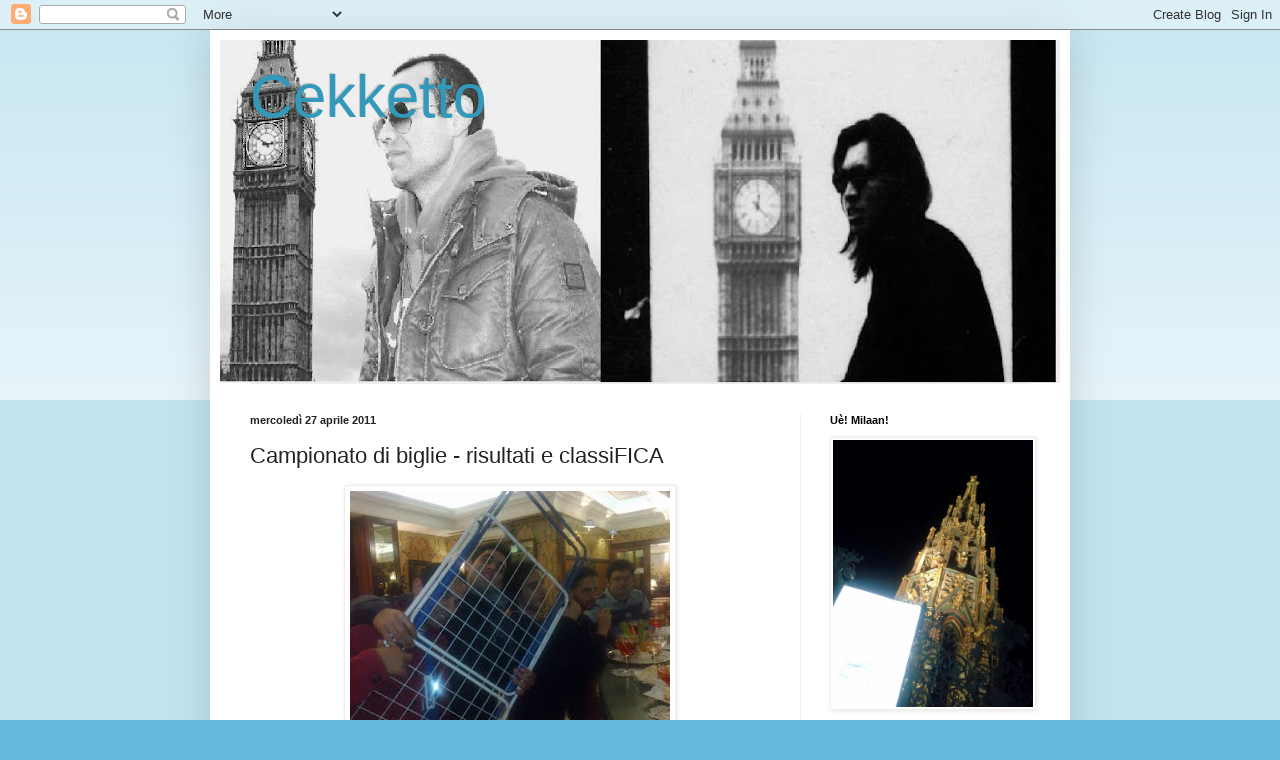

--- FILE ---
content_type: text/html; charset=UTF-8
request_url: https://cekketto.blogspot.com/2011/04/campionato-di-biglie-risultati-e_27.html?showComment=1303909333590
body_size: 18857
content:
<!DOCTYPE html>
<html class='v2' dir='ltr' lang='it'>
<head>
<link href='https://www.blogger.com/static/v1/widgets/335934321-css_bundle_v2.css' rel='stylesheet' type='text/css'/>
<meta content='width=1100' name='viewport'/>
<meta content='text/html; charset=UTF-8' http-equiv='Content-Type'/>
<meta content='blogger' name='generator'/>
<link href='https://cekketto.blogspot.com/favicon.ico' rel='icon' type='image/x-icon'/>
<link href='http://cekketto.blogspot.com/2011/04/campionato-di-biglie-risultati-e_27.html' rel='canonical'/>
<link rel="alternate" type="application/atom+xml" title="Cekketto - Atom" href="https://cekketto.blogspot.com/feeds/posts/default" />
<link rel="alternate" type="application/rss+xml" title="Cekketto - RSS" href="https://cekketto.blogspot.com/feeds/posts/default?alt=rss" />
<link rel="service.post" type="application/atom+xml" title="Cekketto - Atom" href="https://www.blogger.com/feeds/4550551946402502595/posts/default" />

<link rel="alternate" type="application/atom+xml" title="Cekketto - Atom" href="https://cekketto.blogspot.com/feeds/3256102850202466397/comments/default" />
<!--Can't find substitution for tag [blog.ieCssRetrofitLinks]-->
<link href='https://blogger.googleusercontent.com/img/b/R29vZ2xl/AVvXsEgdTTKZW4oHpXYIyYpTsfhitLlaCnzcPCj-nNExo54Go87sjw5LJlIplvECSYAh3rqeVHRuP-RNbaArgSF-NZ-wZ67NMWMyC17_YBa729R1ZuDUUZVA0Bkm8q4VrFmIqV6g8yL9Mp4jdkJ-/s320/Foto0018.jpg' rel='image_src'/>
<meta content='http://cekketto.blogspot.com/2011/04/campionato-di-biglie-risultati-e_27.html' property='og:url'/>
<meta content='Campionato di biglie - risultati e classiFICA' property='og:title'/>
<meta content='Risultati gara 23.04.2011 1. Savdini 2. Valerio 3. Pacco 4. Bauletto 5. Furmage 6. Ci sta Camillo 7. Jessica e nuvole REcensione di Matteosp...' property='og:description'/>
<meta content='https://blogger.googleusercontent.com/img/b/R29vZ2xl/AVvXsEgdTTKZW4oHpXYIyYpTsfhitLlaCnzcPCj-nNExo54Go87sjw5LJlIplvECSYAh3rqeVHRuP-RNbaArgSF-NZ-wZ67NMWMyC17_YBa729R1ZuDUUZVA0Bkm8q4VrFmIqV6g8yL9Mp4jdkJ-/w1200-h630-p-k-no-nu/Foto0018.jpg' property='og:image'/>
<title>Cekketto: Campionato di biglie - risultati e classiFICA</title>
<style id='page-skin-1' type='text/css'><!--
/*
-----------------------------------------------
Blogger Template Style
Name:     Simple
Designer: Blogger
URL:      www.blogger.com
----------------------------------------------- */
/* Content
----------------------------------------------- */
body {
font: normal normal 12px Arial, Tahoma, Helvetica, FreeSans, sans-serif;
color: #222222;
background: #66bbdd none repeat scroll top left;
padding: 0 40px 40px 40px;
}
html body .region-inner {
min-width: 0;
max-width: 100%;
width: auto;
}
h2 {
font-size: 22px;
}
a:link {
text-decoration:none;
color: #2288bb;
}
a:visited {
text-decoration:none;
color: #888888;
}
a:hover {
text-decoration:underline;
color: #33aaff;
}
.body-fauxcolumn-outer .fauxcolumn-inner {
background: transparent url(https://resources.blogblog.com/blogblog/data/1kt/simple/body_gradient_tile_light.png) repeat scroll top left;
_background-image: none;
}
.body-fauxcolumn-outer .cap-top {
position: absolute;
z-index: 1;
height: 400px;
width: 100%;
}
.body-fauxcolumn-outer .cap-top .cap-left {
width: 100%;
background: transparent url(https://resources.blogblog.com/blogblog/data/1kt/simple/gradients_light.png) repeat-x scroll top left;
_background-image: none;
}
.content-outer {
-moz-box-shadow: 0 0 40px rgba(0, 0, 0, .15);
-webkit-box-shadow: 0 0 5px rgba(0, 0, 0, .15);
-goog-ms-box-shadow: 0 0 10px #333333;
box-shadow: 0 0 40px rgba(0, 0, 0, .15);
margin-bottom: 1px;
}
.content-inner {
padding: 10px 10px;
}
.content-inner {
background-color: #ffffff;
}
/* Header
----------------------------------------------- */
.header-outer {
background: transparent none repeat-x scroll 0 -400px;
_background-image: none;
}
.Header h1 {
font: normal normal 60px Arial, Tahoma, Helvetica, FreeSans, sans-serif;
color: #3399bb;
text-shadow: -1px -1px 1px rgba(0, 0, 0, .2);
}
.Header h1 a {
color: #3399bb;
}
.Header .description {
font-size: 140%;
color: #777777;
}
.header-inner .Header .titlewrapper {
padding: 22px 30px;
}
.header-inner .Header .descriptionwrapper {
padding: 0 30px;
}
/* Tabs
----------------------------------------------- */
.tabs-inner .section:first-child {
border-top: 1px solid #eeeeee;
}
.tabs-inner .section:first-child ul {
margin-top: -1px;
border-top: 1px solid #eeeeee;
border-left: 0 solid #eeeeee;
border-right: 0 solid #eeeeee;
}
.tabs-inner .widget ul {
background: #f5f5f5 url(https://resources.blogblog.com/blogblog/data/1kt/simple/gradients_light.png) repeat-x scroll 0 -800px;
_background-image: none;
border-bottom: 1px solid #eeeeee;
margin-top: 0;
margin-left: -30px;
margin-right: -30px;
}
.tabs-inner .widget li a {
display: inline-block;
padding: .6em 1em;
font: normal normal 14px Arial, Tahoma, Helvetica, FreeSans, sans-serif;
color: #999999;
border-left: 1px solid #ffffff;
border-right: 1px solid #eeeeee;
}
.tabs-inner .widget li:first-child a {
border-left: none;
}
.tabs-inner .widget li.selected a, .tabs-inner .widget li a:hover {
color: #000000;
background-color: #eeeeee;
text-decoration: none;
}
/* Columns
----------------------------------------------- */
.main-outer {
border-top: 0 solid #eeeeee;
}
.fauxcolumn-left-outer .fauxcolumn-inner {
border-right: 1px solid #eeeeee;
}
.fauxcolumn-right-outer .fauxcolumn-inner {
border-left: 1px solid #eeeeee;
}
/* Headings
----------------------------------------------- */
div.widget > h2,
div.widget h2.title {
margin: 0 0 1em 0;
font: normal bold 11px Arial, Tahoma, Helvetica, FreeSans, sans-serif;
color: #000000;
}
/* Widgets
----------------------------------------------- */
.widget .zippy {
color: #999999;
text-shadow: 2px 2px 1px rgba(0, 0, 0, .1);
}
.widget .popular-posts ul {
list-style: none;
}
/* Posts
----------------------------------------------- */
h2.date-header {
font: normal bold 11px Arial, Tahoma, Helvetica, FreeSans, sans-serif;
}
.date-header span {
background-color: transparent;
color: #222222;
padding: inherit;
letter-spacing: inherit;
margin: inherit;
}
.main-inner {
padding-top: 30px;
padding-bottom: 30px;
}
.main-inner .column-center-inner {
padding: 0 15px;
}
.main-inner .column-center-inner .section {
margin: 0 15px;
}
.post {
margin: 0 0 25px 0;
}
h3.post-title, .comments h4 {
font: normal normal 22px Arial, Tahoma, Helvetica, FreeSans, sans-serif;
margin: .75em 0 0;
}
.post-body {
font-size: 110%;
line-height: 1.4;
position: relative;
}
.post-body img, .post-body .tr-caption-container, .Profile img, .Image img,
.BlogList .item-thumbnail img {
padding: 2px;
background: #ffffff;
border: 1px solid #eeeeee;
-moz-box-shadow: 1px 1px 5px rgba(0, 0, 0, .1);
-webkit-box-shadow: 1px 1px 5px rgba(0, 0, 0, .1);
box-shadow: 1px 1px 5px rgba(0, 0, 0, .1);
}
.post-body img, .post-body .tr-caption-container {
padding: 5px;
}
.post-body .tr-caption-container {
color: #222222;
}
.post-body .tr-caption-container img {
padding: 0;
background: transparent;
border: none;
-moz-box-shadow: 0 0 0 rgba(0, 0, 0, .1);
-webkit-box-shadow: 0 0 0 rgba(0, 0, 0, .1);
box-shadow: 0 0 0 rgba(0, 0, 0, .1);
}
.post-header {
margin: 0 0 1.5em;
line-height: 1.6;
font-size: 90%;
}
.post-footer {
margin: 20px -2px 0;
padding: 5px 10px;
color: #666666;
background-color: #f9f9f9;
border-bottom: 1px solid #eeeeee;
line-height: 1.6;
font-size: 90%;
}
#comments .comment-author {
padding-top: 1.5em;
border-top: 1px solid #eeeeee;
background-position: 0 1.5em;
}
#comments .comment-author:first-child {
padding-top: 0;
border-top: none;
}
.avatar-image-container {
margin: .2em 0 0;
}
#comments .avatar-image-container img {
border: 1px solid #eeeeee;
}
/* Comments
----------------------------------------------- */
.comments .comments-content .icon.blog-author {
background-repeat: no-repeat;
background-image: url([data-uri]);
}
.comments .comments-content .loadmore a {
border-top: 1px solid #999999;
border-bottom: 1px solid #999999;
}
.comments .comment-thread.inline-thread {
background-color: #f9f9f9;
}
.comments .continue {
border-top: 2px solid #999999;
}
/* Accents
---------------------------------------------- */
.section-columns td.columns-cell {
border-left: 1px solid #eeeeee;
}
.blog-pager {
background: transparent none no-repeat scroll top center;
}
.blog-pager-older-link, .home-link,
.blog-pager-newer-link {
background-color: #ffffff;
padding: 5px;
}
.footer-outer {
border-top: 0 dashed #bbbbbb;
}
/* Mobile
----------------------------------------------- */
body.mobile  {
background-size: auto;
}
.mobile .body-fauxcolumn-outer {
background: transparent none repeat scroll top left;
}
.mobile .body-fauxcolumn-outer .cap-top {
background-size: 100% auto;
}
.mobile .content-outer {
-webkit-box-shadow: 0 0 3px rgba(0, 0, 0, .15);
box-shadow: 0 0 3px rgba(0, 0, 0, .15);
}
.mobile .tabs-inner .widget ul {
margin-left: 0;
margin-right: 0;
}
.mobile .post {
margin: 0;
}
.mobile .main-inner .column-center-inner .section {
margin: 0;
}
.mobile .date-header span {
padding: 0.1em 10px;
margin: 0 -10px;
}
.mobile h3.post-title {
margin: 0;
}
.mobile .blog-pager {
background: transparent none no-repeat scroll top center;
}
.mobile .footer-outer {
border-top: none;
}
.mobile .main-inner, .mobile .footer-inner {
background-color: #ffffff;
}
.mobile-index-contents {
color: #222222;
}
.mobile-link-button {
background-color: #2288bb;
}
.mobile-link-button a:link, .mobile-link-button a:visited {
color: #ffffff;
}
.mobile .tabs-inner .section:first-child {
border-top: none;
}
.mobile .tabs-inner .PageList .widget-content {
background-color: #eeeeee;
color: #000000;
border-top: 1px solid #eeeeee;
border-bottom: 1px solid #eeeeee;
}
.mobile .tabs-inner .PageList .widget-content .pagelist-arrow {
border-left: 1px solid #eeeeee;
}

--></style>
<style id='template-skin-1' type='text/css'><!--
body {
min-width: 860px;
}
.content-outer, .content-fauxcolumn-outer, .region-inner {
min-width: 860px;
max-width: 860px;
_width: 860px;
}
.main-inner .columns {
padding-left: 0px;
padding-right: 260px;
}
.main-inner .fauxcolumn-center-outer {
left: 0px;
right: 260px;
/* IE6 does not respect left and right together */
_width: expression(this.parentNode.offsetWidth -
parseInt("0px") -
parseInt("260px") + 'px');
}
.main-inner .fauxcolumn-left-outer {
width: 0px;
}
.main-inner .fauxcolumn-right-outer {
width: 260px;
}
.main-inner .column-left-outer {
width: 0px;
right: 100%;
margin-left: -0px;
}
.main-inner .column-right-outer {
width: 260px;
margin-right: -260px;
}
#layout {
min-width: 0;
}
#layout .content-outer {
min-width: 0;
width: 800px;
}
#layout .region-inner {
min-width: 0;
width: auto;
}
body#layout div.add_widget {
padding: 8px;
}
body#layout div.add_widget a {
margin-left: 32px;
}
--></style>
<link href='https://www.blogger.com/dyn-css/authorization.css?targetBlogID=4550551946402502595&amp;zx=d34aeefc-a189-440c-a884-a7023eacdf0f' media='none' onload='if(media!=&#39;all&#39;)media=&#39;all&#39;' rel='stylesheet'/><noscript><link href='https://www.blogger.com/dyn-css/authorization.css?targetBlogID=4550551946402502595&amp;zx=d34aeefc-a189-440c-a884-a7023eacdf0f' rel='stylesheet'/></noscript>
<meta name='google-adsense-platform-account' content='ca-host-pub-1556223355139109'/>
<meta name='google-adsense-platform-domain' content='blogspot.com'/>

</head>
<body class='loading variant-pale'>
<div class='navbar section' id='navbar' name='Navbar'><div class='widget Navbar' data-version='1' id='Navbar1'><script type="text/javascript">
    function setAttributeOnload(object, attribute, val) {
      if(window.addEventListener) {
        window.addEventListener('load',
          function(){ object[attribute] = val; }, false);
      } else {
        window.attachEvent('onload', function(){ object[attribute] = val; });
      }
    }
  </script>
<div id="navbar-iframe-container"></div>
<script type="text/javascript" src="https://apis.google.com/js/platform.js"></script>
<script type="text/javascript">
      gapi.load("gapi.iframes:gapi.iframes.style.bubble", function() {
        if (gapi.iframes && gapi.iframes.getContext) {
          gapi.iframes.getContext().openChild({
              url: 'https://www.blogger.com/navbar/4550551946402502595?po\x3d3256102850202466397\x26origin\x3dhttps://cekketto.blogspot.com',
              where: document.getElementById("navbar-iframe-container"),
              id: "navbar-iframe"
          });
        }
      });
    </script><script type="text/javascript">
(function() {
var script = document.createElement('script');
script.type = 'text/javascript';
script.src = '//pagead2.googlesyndication.com/pagead/js/google_top_exp.js';
var head = document.getElementsByTagName('head')[0];
if (head) {
head.appendChild(script);
}})();
</script>
</div></div>
<div class='body-fauxcolumns'>
<div class='fauxcolumn-outer body-fauxcolumn-outer'>
<div class='cap-top'>
<div class='cap-left'></div>
<div class='cap-right'></div>
</div>
<div class='fauxborder-left'>
<div class='fauxborder-right'></div>
<div class='fauxcolumn-inner'>
</div>
</div>
<div class='cap-bottom'>
<div class='cap-left'></div>
<div class='cap-right'></div>
</div>
</div>
</div>
<div class='content'>
<div class='content-fauxcolumns'>
<div class='fauxcolumn-outer content-fauxcolumn-outer'>
<div class='cap-top'>
<div class='cap-left'></div>
<div class='cap-right'></div>
</div>
<div class='fauxborder-left'>
<div class='fauxborder-right'></div>
<div class='fauxcolumn-inner'>
</div>
</div>
<div class='cap-bottom'>
<div class='cap-left'></div>
<div class='cap-right'></div>
</div>
</div>
</div>
<div class='content-outer'>
<div class='content-cap-top cap-top'>
<div class='cap-left'></div>
<div class='cap-right'></div>
</div>
<div class='fauxborder-left content-fauxborder-left'>
<div class='fauxborder-right content-fauxborder-right'></div>
<div class='content-inner'>
<header>
<div class='header-outer'>
<div class='header-cap-top cap-top'>
<div class='cap-left'></div>
<div class='cap-right'></div>
</div>
<div class='fauxborder-left header-fauxborder-left'>
<div class='fauxborder-right header-fauxborder-right'></div>
<div class='region-inner header-inner'>
<div class='header section' id='header' name='Intestazione'><div class='widget Header' data-version='1' id='Header1'>
<div id='header-inner' style='background-image: url("https://blogger.googleusercontent.com/img/b/R29vZ2xl/AVvXsEj4hKv7AqFCPCjVx4YC8SUx0lejp6x1bthyphenhyphenn_DNA8c6xKLg2vaH4EVORzAYB2OPYnNV6vVd1mhWWzozmDn0pjH2SeslDsz57PgFVaolbF0Zb9ofkL9eiY1REWlgYvjr7dAVU9MRPi0zdfJ5/s840/sixto.JPG"); background-position: left; min-height: 343px; _height: 343px; background-repeat: no-repeat; '>
<div class='titlewrapper' style='background: transparent'>
<h1 class='title' style='background: transparent; border-width: 0px'>
<a href='https://cekketto.blogspot.com/'>
Cekketto
</a>
</h1>
</div>
<div class='descriptionwrapper'>
<p class='description'><span>
</span></p>
</div>
</div>
</div></div>
</div>
</div>
<div class='header-cap-bottom cap-bottom'>
<div class='cap-left'></div>
<div class='cap-right'></div>
</div>
</div>
</header>
<div class='tabs-outer'>
<div class='tabs-cap-top cap-top'>
<div class='cap-left'></div>
<div class='cap-right'></div>
</div>
<div class='fauxborder-left tabs-fauxborder-left'>
<div class='fauxborder-right tabs-fauxborder-right'></div>
<div class='region-inner tabs-inner'>
<div class='tabs no-items section' id='crosscol' name='Multi-colonne'></div>
<div class='tabs no-items section' id='crosscol-overflow' name='Cross-Column 2'></div>
</div>
</div>
<div class='tabs-cap-bottom cap-bottom'>
<div class='cap-left'></div>
<div class='cap-right'></div>
</div>
</div>
<div class='main-outer'>
<div class='main-cap-top cap-top'>
<div class='cap-left'></div>
<div class='cap-right'></div>
</div>
<div class='fauxborder-left main-fauxborder-left'>
<div class='fauxborder-right main-fauxborder-right'></div>
<div class='region-inner main-inner'>
<div class='columns fauxcolumns'>
<div class='fauxcolumn-outer fauxcolumn-center-outer'>
<div class='cap-top'>
<div class='cap-left'></div>
<div class='cap-right'></div>
</div>
<div class='fauxborder-left'>
<div class='fauxborder-right'></div>
<div class='fauxcolumn-inner'>
</div>
</div>
<div class='cap-bottom'>
<div class='cap-left'></div>
<div class='cap-right'></div>
</div>
</div>
<div class='fauxcolumn-outer fauxcolumn-left-outer'>
<div class='cap-top'>
<div class='cap-left'></div>
<div class='cap-right'></div>
</div>
<div class='fauxborder-left'>
<div class='fauxborder-right'></div>
<div class='fauxcolumn-inner'>
</div>
</div>
<div class='cap-bottom'>
<div class='cap-left'></div>
<div class='cap-right'></div>
</div>
</div>
<div class='fauxcolumn-outer fauxcolumn-right-outer'>
<div class='cap-top'>
<div class='cap-left'></div>
<div class='cap-right'></div>
</div>
<div class='fauxborder-left'>
<div class='fauxborder-right'></div>
<div class='fauxcolumn-inner'>
</div>
</div>
<div class='cap-bottom'>
<div class='cap-left'></div>
<div class='cap-right'></div>
</div>
</div>
<!-- corrects IE6 width calculation -->
<div class='columns-inner'>
<div class='column-center-outer'>
<div class='column-center-inner'>
<div class='main section' id='main' name='Principale'><div class='widget Blog' data-version='1' id='Blog1'>
<div class='blog-posts hfeed'>

          <div class="date-outer">
        
<h2 class='date-header'><span>mercoledì 27 aprile 2011</span></h2>

          <div class="date-posts">
        
<div class='post-outer'>
<div class='post hentry uncustomized-post-template' itemprop='blogPost' itemscope='itemscope' itemtype='http://schema.org/BlogPosting'>
<meta content='https://blogger.googleusercontent.com/img/b/R29vZ2xl/AVvXsEgdTTKZW4oHpXYIyYpTsfhitLlaCnzcPCj-nNExo54Go87sjw5LJlIplvECSYAh3rqeVHRuP-RNbaArgSF-NZ-wZ67NMWMyC17_YBa729R1ZuDUUZVA0Bkm8q4VrFmIqV6g8yL9Mp4jdkJ-/s320/Foto0018.jpg' itemprop='image_url'/>
<meta content='4550551946402502595' itemprop='blogId'/>
<meta content='3256102850202466397' itemprop='postId'/>
<a name='3256102850202466397'></a>
<h3 class='post-title entry-title' itemprop='name'>
Campionato di biglie - risultati e classiFICA
</h3>
<div class='post-header'>
<div class='post-header-line-1'></div>
</div>
<div class='post-body entry-content' id='post-body-3256102850202466397' itemprop='description articleBody'>
<a href="https://blogger.googleusercontent.com/img/b/R29vZ2xl/AVvXsEgdTTKZW4oHpXYIyYpTsfhitLlaCnzcPCj-nNExo54Go87sjw5LJlIplvECSYAh3rqeVHRuP-RNbaArgSF-NZ-wZ67NMWMyC17_YBa729R1ZuDUUZVA0Bkm8q4VrFmIqV6g8yL9Mp4jdkJ-/s1600/Foto0018.jpg" onblur="try {parent.deselectBloggerImageGracefully();} catch(e) {}"><img alt="" border="0" id="BLOGGER_PHOTO_ID_5600178366933083810" src="https://blogger.googleusercontent.com/img/b/R29vZ2xl/AVvXsEgdTTKZW4oHpXYIyYpTsfhitLlaCnzcPCj-nNExo54Go87sjw5LJlIplvECSYAh3rqeVHRuP-RNbaArgSF-NZ-wZ67NMWMyC17_YBa729R1ZuDUUZVA0Bkm8q4VrFmIqV6g8yL9Mp4jdkJ-/s320/Foto0018.jpg" style="display:block; margin:0px auto 10px; text-align:center;cursor:pointer; cursor:hand;width: 320px; height: 240px;" /></a><br /><br />Risultati gara 23.04.2011<br /><br />1. Savdini<br />2. Valerio<br />3. Pacco<br />4. Bauletto<br />5. Furmage<br />6. Ci sta Camillo<br />7. Jessica e nuvole<br /><br />REcensione di MatteosporcellaSavdini<br />Care pre-festività, festività e varie ed eventuali, vi onoriamo con le biglie. Panico in mattinata per la perdita della busta contenete le biglie usate finora, talune delle quali anche personalizzate; partita i.v.a. o no, si riacquistano prontamente delle nuove, ciclistiche, ma senza dimenticare il ricoglionimento generale che ci affligge. Tracciato più lento di quel che sembrava inizialmente, tanto da fissare il limite di tempo alle 18 e senza terminare 3 giri. Partenza al salto con ingresso al Ponte dei Gran Pompini ferrato dove il risveglio di certe voglie pompinare di un bummone a caso sopite in questi ultimi tempi si è fatto ben sentire; semi-tirriponi desertificati; piscina olimpionica; parabolica (ingresso in discesa, uscita in salita) con posto di blocco; secondo Ponte dei Gran Pompini in alluminio in cui ovviamente valeva lo stesso discorso bocconotto del precedente e sovrastante quest'ultimo; tirriponi in curva; muro discosceso; a scendere verso le Camillo piscine, il rastrello e i dossi non scavalcabili preceduti da un piccolo cippitello; montagnetta dopo cui la foglia dell'Amico non riuscivo più di tanto ad evitare la solita, nota, implacabile e spietata Regola del Fuori; paletta rotta e paletta non scavalcabile neanch'essa; rampa di legno; dossetto con cippitelli; a salire verso il posizionamento in rampa(lupini).<br /><br />Savdini: seppur il suo campionato non sia entusiasmante, quando dimostra la sua esperienza nel sapè jucà poc' riesce a vincere con belle schiccherate che tamponano un po' quelle invece mediocri che purtroppo sono presenti anche nei giorni di vittoria. In particolare al muro discosceso guadagna il vantaggio decisivo che lo accompagnerà fino allo scadere del tempo limite, comunque tallonato da Valerio e Pacco;<br /><br />Valerio: rientro in grande stile, non tanto per la qualità delle schiccherate che hanno giustamente sofferto la lontananza dalla nostra bella spiaggia, quanto più per una egregia seconda posizione, in linea con la doppietta della sera precedente, seppur in parte decretata a tavolino. Ha quindi voluto far intendere che la sua è una pesante assenza in ottica classifica generale;<br /><br />Cresta: lo vediamo si tra i battistrada, ma un po' opaco per prendere saldamente il comando e guadgnare la vittoria; né delle sua tipiche schiccherate spettacolari se ne sono viste in abbondanza, ma comunque punti che si accumulano se non alla volta della vetta della classifica generale, almeno ad una ricucitura sul Baule;<br /><br />Bauletto: sembrava nella prima metà di gara il solito Cuore di Pietra, ma poi ha subito una calata, che in ogni caso per ora non fa traballare certo la montagna di punti da cui sventola la bandiera del primo in classifica;<br /><br />Furmage: pareva finalmente sbocciare quest'oggi, ma poi i suoi errori tattici lo hanno relegato nelle retrovie, complice anche un ennesimo infrangare della Regola dell'Amico che gli ha fatto ben conoscere le ire del ciccione quando si parla di ingoio;<br /><br />Ci Sta Camillo: sin dall'inizio non ingrana e fallisce oggi in un riaggancio sul Savdini per la terza posizione in classifica generale, portando a rimpiangere i radiatori che poco prima aveva montato; sappiamo tutti che ciò è dovuto all'amore: Valerio insidia il suo prestigio circa le doppiette? benissimo, Ci Sta Camillo si mette insieme alla seconda delle due uaglione e se ne innamora;<br /><br />...E Nuvole: manca ancora di concentrazione per un giusto approccio alla schiccherata, ma comunque certi tiri sono certamente degni di nota per il loro buon posizionamento. Da vedere se conviene mettersi lo smalto prima di una gara...<br /><br /><br />RISULTATI 24.04.2011<br />1. Bauletto<br />2. Cekketto<br />3. Watusso<br />4. Savdini<br />5. Pacco<br />6. Valerio<br />7. Ci sta Camillo<br />8. Furmage<br /><br />REcensione di Matteolaseraprimac'hadatoSavdini<br />Cantiere iniziato dopo l'orario consueto causa pranzi, ma non per questo senza ottenere un tracciato avvincente e discosceso. Le possibilità di scorciatoia e l'eccellenza del battistrada hanno avuto come effetto una gara in cui il primo ha viaggiato per la maggior parte del tempo largamente isolato e i restanti combattevano apertamente per le altre posizoni, intravedendo il primo solo per un momento verso la fine. Partenza al muro discosceso oggetto di problemi di interpretazione; parabolica; a salire verso i cippitelli alti (eventualmente a segno di traguardo, anche se poi sono sopraggiunti i limiti di tempo) e bassi; tirriponi; piscina olimpionica messa laterale; salita sulla scatola; rampa di sabbia laterale con cippitello centrale; piscina; primo bivio tra una scorciatoia montagnesca e la strada piana comunale con le barriere di legno e d'alluminio, il rastrello, i cippitelli e la possibilità di intraprendere una seconda scorciatoia passando per il Ponte dei Gran Pompini oppure seguendo la curva col tubo di cartone; salto con atterraggio nelle curve quadrate; rampe cartonate; erba medica a tocco obbligatorio; dossi. <br /><br />Bauletto: Cuore di Pietra incontrastato, non ha avuto un avversario che sia stato uno oggi, e sin da subito. alcune schiccherate erronee le ha fatte solo quando ormai il suo vantaggio era oceanico, quando cioè poteva permettersi tutta la calma del mondo, vista la qualità delle schiccherate della sua gara, smisurata per tutti gli altri;<br /><br />Cicchetto: gare come questa (cioè la maggior parte) evidenziano che le sue sono assenze purtroppo non da poco per quanto riguarda il livello tecnico del campionato; lascia i suoi avversari in lotta per la seconda posizione proprio nei minuti finali, con alle spalle delle schiccherate belle ed efficaci e va a prendersi un meritatissimo secondo posto;<br /><br />Watusso: uno dei risultati migliori di questa stagione (vengono in mente, magari, i suoi secondi posti di inizio campionato), guadagnato grazie ad una costanza che non lo ha mai fatto risucchiare nelle retrovie e che anzi gli è valsa il sorpasso ai danni dell'invece incostante Savdini salendo alla fine sul podio.<br /><br />Savdini: vedeva come facile preda la seconda posizione, ma l'allungo del Cicchetto, sciocchi errori e schiccherate inefficaci proprio sul finale lo hanno relegato alla quarta. Avrebbe voluto allungare di più su Ci Sta Camillo in classifica generale, ma almeno ha il vantaggio di incassare i 3 punti contro gli zero dell'ormai innamorato;<br /><br />Cresta: una sofferenza alla quale non siamo ovviamente abituati. la rampa di sabbia laterale proprio non gli è andata di buon grado e il divario tra il suo unico punticino preso e i 10 del Baule segna marcatamente la classifica generale;<br /><br />Valerio: completamente ricoglionito, accusa pesantemente la rampa di sabbia laterale, ma comunque non comprende la pista fino ad essere doppiato. Netta quindi la differenza con la gara precedente;<br /><br />Ci Sta Camillo: muro discosceso chiama odio, fin dall'inizio. Tre gare che egli stesso subisce, mettendo a repentaglio non solo un recupero sul Savdini, ma anche una lucidità indispensabile per terminare degnamente la stagione;<br /><br />Furmage: dopo una discreta prestazione nella gara precedente, ricade subito e rovinosamente nelle retrovie più buie, vedendo la luce delle prime posizioni solo inizialmente. <br /><br /><br />RISULTATI 25.04.2011<br />1. Bauletto<br />2. Cekketto<br />3. Savdini<br />4. Watusso<br />5. Ci sta<br />6. Valerio<br />7. Massimo<br />8. Pacco<br />9. Jessica<br />10. Furmage<br />11. Sergio è pazzo<br /><br /><br />REcensione di MatteounagiornatainterapassataabereSavdinigraziepergliauguriperoggi<br /><br />e quand'è fregn' a ffà l'aperitive a lu bbar Napul', lu pranz nghì li cumbign' a pascquett' a la Croce e dapù abbià a masctrijà a lu candiere e jucà a biglie.<br />la festività - terza giornata consecutiva, schiccheratori messi a dura prova - ha portato sulla spiaggia il numero più alto di giocatori di questo campionato, per la gioia di chi sta recensendo che deve cacare ben 11 diversi commenti. Cantiere post-pranzo - e che pranzo! - che ha creato un ampio e variegato tracciato trigliato che ancora una volta ha decretato la fine della gara per limite di tempo. Partenza al salto scatolato e atterraggio con buca e piscina olimponica; rampa di sabbia prontamente divenuta Ponte dei Gran Pompini anche grazie alla diretta presenza in gara del bummone mappato; piscina; buchetta; erba medica laterale; rampa scatolata; buca; salto sulla bicicletta; salto; parabolica con fuga laterale; megatirripone dell'Amico; buca; curva con svariate vie ammissibili; sciacquone; motagnetta tirriponata; muro discosceso; parabolica con possibilità di fuga dietro la siepe in cui ci si imbatteva nel secchiello laterale, nell'alluminio di contenimento e nella rampa ferrata o altrimenti a seguire il resto della parabolica dopo cui si passava sotto al legno per poi salire in rampa(lupini) con tirriponcini eventuali laterali prima in fondo in fuga.<br /><br />Bauletto: pare sia chiaro che questo fenomeno in continua evoluzione voglia ammazzare le gare sin dalla partenza; per l'ennesima volta prende e se ne va con un distacco vergognoso sul gruppo inseguitore, che tale è rimasto fino alla fine, inseguitore e da lontano, per giunta. Vuole forse porre lo stesso abisso anche in classifica generale su un arrancante Biglia d'oro? beh, sembrerebbe di si;<br /><br />Cicchetto: un altro competitore ben distinto rispetto alla folto gruppo di schiccheratori di quest'oggi. unico ad interporsi tra il gruppo ed il fuggitivo primo con il bel gioco a cui ci ha abituati nelle purtroppo non troppe presenze;<br /><br />Savdini: si gioca il podio ancora una volta col Watusso fino alla fine e stavolta vi sale sul gradino più basso, senza soffrire le numerose insidie in modo particolare. <br /><br />Watusso: continuano le sue giornate di netto miglioramento, anche se oggi non riesce a guadagnare il podio, ma comunque correndo sempre nel gruppo e mai nelle retrovie; si stacca dal terzo solo alle ultimissime schiccherate;<br /><br />Ci Sta Camillo: non gioca sereno e lo dichiara; questo malessere in pista si ripercuote naturalmente sulla classifica generale dove la terza posizione da lui inseguita continua ad allontanarsi; ah l'amore...;<br /><br />Valerio: brutta ultima giornata per lui prima della sua ripartenza torinese; sbaglia di frequente e partecipa al gruppo solo negli ingorghi della prima metà di gara; se non si ingarra non rende;<br /><br />Massimo: torna finalmente in posta colui che invece normalmente fa partire i calendari dagli avventori del Ponte; non contento trasmuta una candida rampa di sabbia in un luogo alui più congeniale, 'sto cazzo di porco che ancora si sveglia...sempre evidenti le sue schiccherate di potenza, anche quando però andrebbero controllate e che quindi lo relegano indietro;<br /><br />Pacco: lo si scorge addirittura ultimo, che diamine; sono palesi le opposte tendenze tra lui ed il Baule, il quale macina vittorie e punti mentre la Biglia d'Oro forse si ossida oggi nelle retrovie senza punto alcuno;<br /><br />...E Nuvole: si sveglia tardi e non partecipa al pranzo, ma lo stomaco forse più leggero non la aiuta a intravedere il gruppo e rimane legata alle retrovie in cui però ogni tanto qualche buona schiccherata si vede;<br /><br />Furmage: ripiomba nelle retrovie a mo' di Giuvann Cazzapumb' sulle pecore (il quale si puzza murì mò). usa tecniche in punti non a loro adatti e non sembra voler impararne la lezione;<br /><br />Sergio è pazzo: squalificato per concussione coi napoletani-pugliesi. Dalla sua ha che il tutto è stato fatto per due birre, che però poi non ha ricevuto poiché l'altarino è stato scoperto e mal giudicato, cosa che ha dunque impedito ad Imperato di prendere parte alla gara il quale a sua volta non ha saldato quanto promesso. Farsi trarre in inganno dai colerosi porta ad essere cornuti e mazziati<br /><br />CLASSIFICA GENERALE TRIGLIATA<br />264. Bauletto<br />228. Pacco<br />218. Savdini<br />188. Ci sta Camillo<br />145. Cekketto<br />128. Valerio<br />51. Massimo<br />31. Watusso<br />16. Furmage<br />14. Sergio è pazzo<br />3. Solcia<br />1. Falcone e Graziano<br />0. PacGiù; Jessica e Nuvole; GiuliaGialà.
<div style='clear: both;'></div>
</div>
<div class='post-footer'>
<div class='post-footer-line post-footer-line-1'>
<span class='post-author vcard'>
Pubblicato da
<span class='fn' itemprop='author' itemscope='itemscope' itemtype='http://schema.org/Person'>
<meta content='https://www.blogger.com/profile/07274506290913128437' itemprop='url'/>
<a class='g-profile' href='https://www.blogger.com/profile/07274506290913128437' rel='author' title='author profile'>
<span itemprop='name'>Cekketto</span>
</a>
</span>
</span>
<span class='post-timestamp'>
alle
<meta content='http://cekketto.blogspot.com/2011/04/campionato-di-biglie-risultati-e_27.html' itemprop='url'/>
<a class='timestamp-link' href='https://cekketto.blogspot.com/2011/04/campionato-di-biglie-risultati-e_27.html' rel='bookmark' title='permanent link'><abbr class='published' itemprop='datePublished' title='2011-04-27T10:30:00+02:00'>10:30</abbr></a>
</span>
<span class='post-comment-link'>
</span>
<span class='post-icons'>
<span class='item-control blog-admin pid-456479340'>
<a href='https://www.blogger.com/post-edit.g?blogID=4550551946402502595&postID=3256102850202466397&from=pencil' title='Modifica post'>
<img alt='' class='icon-action' height='18' src='https://resources.blogblog.com/img/icon18_edit_allbkg.gif' width='18'/>
</a>
</span>
</span>
<div class='post-share-buttons goog-inline-block'>
</div>
</div>
<div class='post-footer-line post-footer-line-2'>
<span class='post-labels'>
</span>
</div>
<div class='post-footer-line post-footer-line-3'>
<span class='post-location'>
</span>
</div>
</div>
</div>
<div class='comments' id='comments'>
<a name='comments'></a>
<h4>3 commenti:</h4>
<div id='Blog1_comments-block-wrapper'>
<dl class='avatar-comment-indent' id='comments-block'>
<dt class='comment-author ' id='c915158515816324685'>
<a name='c915158515816324685'></a>
<div class="avatar-image-container avatar-stock"><span dir="ltr"><a href="https://www.blogger.com/profile/00658497073994013553" target="" rel="nofollow" onclick="" class="avatar-hovercard" id="av-915158515816324685-00658497073994013553"><img src="//www.blogger.com/img/blogger_logo_round_35.png" width="35" height="35" alt="" title="Vendotto">

</a></span></div>
<a href='https://www.blogger.com/profile/00658497073994013553' rel='nofollow'>Vendotto</a>
ha detto...
</dt>
<dd class='comment-body' id='Blog1_cmt-915158515816324685'>
<p>
Sergio è Pazzo
</p>
</dd>
<dd class='comment-footer'>
<span class='comment-timestamp'>
<a href='https://cekketto.blogspot.com/2011/04/campionato-di-biglie-risultati-e_27.html?showComment=1303900707411#c915158515816324685' title='comment permalink'>
27 aprile 2011 alle ore 12:38
</a>
<span class='item-control blog-admin pid-21483713'>
<a class='comment-delete' href='https://www.blogger.com/comment/delete/4550551946402502595/915158515816324685' title='Elimina commento'>
<img src='https://resources.blogblog.com/img/icon_delete13.gif'/>
</a>
</span>
</span>
</dd>
<dt class='comment-author ' id='c3761540683735974222'>
<a name='c3761540683735974222'></a>
<div class="avatar-image-container avatar-stock"><span dir="ltr"><img src="//resources.blogblog.com/img/blank.gif" width="35" height="35" alt="" title="Anonimo">

</span></div>
Anonimo
ha detto...
</dt>
<dd class='comment-body' id='Blog1_cmt-3761540683735974222'>
<p>
Auguri Cicchè, Auguri Cicchè, Auguri Cicchè, Auguri Cicchè, Auguri Cicchè, Auguri Cicchè, Auguri Cicchè, Auguri Cicchè, Auguri Cicchè, Auguri Cicchè, Auguri Cicchè, Auguri Cicchè, Auguri Cicchè, Auguri Cicchè, Auguri Cicchè, Auguri Cicchè, Auguri Cicchè, Auguri Cicchè, Auguri Cicchè, Auguri Cicchè, Auguri Cicchè, Auguri Cicchè, Auguri Cicchè, Auguri Cicchè, Auguri Cicchè, Auguri Cicchè, Auguri Cicchè, Auguri Cicchè, Auguri Cicchè, Auguri Cicchè, Auguri Cicchè, Auguri Cicchè, Auguri Cicchè, Auguri Cicchè, Auguri Cicchè, Auguri Cicchè, Auguri Cicchè, Auguri Cicchè, Auguri Cicchè, Auguri Cicchè, Auguri Cicchè, Auguri Cicchè, Auguri Cicchè, Auguri Cicchè, Auguri Cicchè, Auguri Cicchè, Auguri Cicchè, Auguri Cicchè, Auguri Cicchè, Auguri Cicchè, Auguri Cicchè!!
</p>
</dd>
<dd class='comment-footer'>
<span class='comment-timestamp'>
<a href='https://cekketto.blogspot.com/2011/04/campionato-di-biglie-risultati-e_27.html?showComment=1303909333590#c3761540683735974222' title='comment permalink'>
27 aprile 2011 alle ore 15:02
</a>
<span class='item-control blog-admin pid-1908501260'>
<a class='comment-delete' href='https://www.blogger.com/comment/delete/4550551946402502595/3761540683735974222' title='Elimina commento'>
<img src='https://resources.blogblog.com/img/icon_delete13.gif'/>
</a>
</span>
</span>
</dd>
<dt class='comment-author blog-author' id='c6665264771010925454'>
<a name='c6665264771010925454'></a>
<div class="avatar-image-container vcard"><span dir="ltr"><a href="https://www.blogger.com/profile/07274506290913128437" target="" rel="nofollow" onclick="" class="avatar-hovercard" id="av-6665264771010925454-07274506290913128437"><img src="https://resources.blogblog.com/img/blank.gif" width="35" height="35" class="delayLoad" style="display: none;" longdesc="//blogger.googleusercontent.com/img/b/R29vZ2xl/AVvXsEg_8THaRc5y-f4h8GsKstGWBVKljjxJnVrwz2QxK4eeqAIif3_rxG0mqgfwltqXZuAuL2w9bmC79kix_we5R5A-cA0Re8TkHykdVhx-LvGGp3XSLPZwHkroTdhvgj-yPw/s45-c/image.jpg" alt="" title="Cekketto">

<noscript><img src="//blogger.googleusercontent.com/img/b/R29vZ2xl/AVvXsEg_8THaRc5y-f4h8GsKstGWBVKljjxJnVrwz2QxK4eeqAIif3_rxG0mqgfwltqXZuAuL2w9bmC79kix_we5R5A-cA0Re8TkHykdVhx-LvGGp3XSLPZwHkroTdhvgj-yPw/s45-c/image.jpg" width="35" height="35" class="photo" alt=""></noscript></a></span></div>
<a href='https://www.blogger.com/profile/07274506290913128437' rel='nofollow'>Cekketto</a>
ha detto...
</dt>
<dd class='comment-body' id='Blog1_cmt-6665264771010925454'>
<p>
Grandissimo REcensore!!!<br /><br />Cito due tue chicche:<br />- &quot;non fa traballare certo la montagna di punti da cui sventola la bandiera del primo in classifica!&quot;<br />e su Valerio a pasqua: &quot;Completamente rincoglionito!&quot; che stile...che efficacia di scrittura....fantastico!<br /><br />And last but not least...voglio fare i miei complimenti al Baule che è veramente fenomenale...nell&#39;ultima gara io ho pagato la brutta partenza e nonostante tutto il resto sia stato quasi perfetto non sono riuscito a batterlo..anche se per poco! Ma secondo dietro di lui è solo un onore...Camillo ne sa qualcosa!
</p>
</dd>
<dd class='comment-footer'>
<span class='comment-timestamp'>
<a href='https://cekketto.blogspot.com/2011/04/campionato-di-biglie-risultati-e_27.html?showComment=1303913852629#c6665264771010925454' title='comment permalink'>
27 aprile 2011 alle ore 16:17
</a>
<span class='item-control blog-admin pid-456479340'>
<a class='comment-delete' href='https://www.blogger.com/comment/delete/4550551946402502595/6665264771010925454' title='Elimina commento'>
<img src='https://resources.blogblog.com/img/icon_delete13.gif'/>
</a>
</span>
</span>
</dd>
</dl>
</div>
<p class='comment-footer'>
<a href='https://www.blogger.com/comment/fullpage/post/4550551946402502595/3256102850202466397' onclick=''>Posta un commento</a>
</p>
</div>
</div>

        </div></div>
      
</div>
<div class='blog-pager' id='blog-pager'>
<span id='blog-pager-newer-link'>
<a class='blog-pager-newer-link' href='https://cekketto.blogspot.com/2011/05/campionato-di-biglie-risultati-e.html' id='Blog1_blog-pager-newer-link' title='Post più recente'>Post più recente</a>
</span>
<span id='blog-pager-older-link'>
<a class='blog-pager-older-link' href='https://cekketto.blogspot.com/2011/04/campionato-di-biglie-risultati-e_18.html' id='Blog1_blog-pager-older-link' title='Post più vecchio'>Post più vecchio</a>
</span>
<a class='home-link' href='https://cekketto.blogspot.com/'>Home page</a>
</div>
<div class='clear'></div>
<div class='post-feeds'>
<div class='feed-links'>
Iscriviti a:
<a class='feed-link' href='https://cekketto.blogspot.com/feeds/3256102850202466397/comments/default' target='_blank' type='application/atom+xml'>Commenti sul post (Atom)</a>
</div>
</div>
</div></div>
</div>
</div>
<div class='column-left-outer'>
<div class='column-left-inner'>
<aside>
</aside>
</div>
</div>
<div class='column-right-outer'>
<div class='column-right-inner'>
<aside>
<div class='sidebar section' id='sidebar-right-1'><div class='widget Image' data-version='1' id='Image7'>
<h2>Uè! Milaan!</h2>
<div class='widget-content'>
<img alt='Uè! Milaan!' height='267' id='Image7_img' src='https://blogger.googleusercontent.com/img/b/R29vZ2xl/AVvXsEg4g_AiUHPZLfFXtNqfKixH6ILc-rXYZazBzbyuej0boja6XIyu6knR4y9uono3COhFjNx6SBtykycNthqJ24uOC7e8knK-ZGNYJkb0SzBJuuN_Oju4kDa9Zf-15XG2Ybuw7Vl-fk6L8xuK/s1600/image.jpg' width='200'/>
<br/>
</div>
<div class='clear'></div>
</div><div class='widget Image' data-version='1' id='Image1'>
<h2>Diffondere il verbo</h2>
<div class='widget-content'>
<img alt='Diffondere il verbo' height='267' id='Image1_img' src='https://blogger.googleusercontent.com/img/b/R29vZ2xl/AVvXsEgybUREDslXP2Vuw1tbUXTj6WMAAGXWngu2JzyD0-ATz3m19h1DYdXS6wb9MdVjXRpgLJHa1pWorn-cDneYNeu9W0902wDRoZtA0wHdOJOE9zo6o1hoPdj6-PPsLwSfSl0RBVGkBTuJfmEl/s1600/foto+1.JPG' width='200'/>
<br/>
</div>
<div class='clear'></div>
</div><div class='widget Image' data-version='1' id='Image2'>
<h2>...mais oui!!!</h2>
<div class='widget-content'>
<img alt='...mais oui!!!' height='267' id='Image2_img' src='https://blogger.googleusercontent.com/img/b/R29vZ2xl/AVvXsEjyWK__pLDKGaDPXdCFFCQEC-1rgeiavX5jlSi-hblO_4YLTynOac9UQPC0iX_jtZzAdoqkw22cMtoAam5VlU8c01LIZo16ZWiwFzPykSUdIX9tVvNv-t_2dia9Kl-wk3A2zC3Rpr3NP1P-/s1600/foto.JPG' width='200'/>
<br/>
</div>
<div class='clear'></div>
</div><div class='widget Image' data-version='1' id='Image4'>
<h2>A la grand!</h2>
<div class='widget-content'>
<img alt='A la grand!' height='267' id='Image4_img' src='https://blogger.googleusercontent.com/img/b/R29vZ2xl/AVvXsEjQE4gcuiORBcC5elZp6PTwf1tABMi0cWa2Lj8jYrvIfSxIzGSoKaUFQ8DcolyoadaIOOebjXfy_vCdlqcOyvYVK0ZP2GAxRInNajiKxzzYy6dc32wWifJhlVC7FyTjY4lSF2HTqSoIkoQB/s1600/foto+3.JPG' width='200'/>
<br/>
</div>
<div class='clear'></div>
</div><div class='widget Image' data-version='1' id='Image6'>
<h2>Koln</h2>
<div class='widget-content'>
<img alt='Koln' height='200' id='Image6_img' src='https://blogger.googleusercontent.com/img/b/R29vZ2xl/AVvXsEiFKn3JkDy0BdxlRZm4Iq919kK9k97hVffuM-sefG9-v-982_QbI-uc3UvNS6vKChNZzwEC9t5-cB3kIcZ9KHYPljAFNXQjq7nsRoKXLqZzsU3s9c51huCtk2asVMh8GClP9PpP0rbrTXdO/s1600/foto+%25281%2529.JPG' width='120'/>
<br/>
</div>
<div class='clear'></div>
</div><div class='widget Image' data-version='1' id='Image3'>
<h2>Kanon!</h2>
<div class='widget-content'>
<img alt='Kanon!' height='149' id='Image3_img' src='https://blogger.googleusercontent.com/img/b/R29vZ2xl/AVvXsEgwTh061jwswCfBBrZ_C9vVczMu3B4rtQudeS7ggo9YcqUh_6jgrC0truwk8exf2zaf0ZuhBwqj69UQMRlYBbTDUVxn8B6_DPmkgcJ6AFG8-b0e5lA3GcVsAklnopizHASK6ZPqPN231C09/s1600/foto+4.JPG' width='200'/>
<br/>
</div>
<div class='clear'></div>
</div><div class='widget Image' data-version='1' id='Image5'>
<h2>Der Grosse!</h2>
<div class='widget-content'>
<img alt='Der Grosse!' height='354' id='Image5_img' src='https://blogger.googleusercontent.com/img/b/R29vZ2xl/AVvXsEiNYh7LB08cBx9hrNXy42NcgYIm4ImbU2kgdwUO8IGDCP3pKGEYRwOEq8TEqnxyKmk59QVmIA96-xbinpuzKnEX6X7BIfVK-TSvi4HjtyxlSXP8kVwcPkqQgs1Bob-QSsmlRr1XuZAdbxEm/s1600/foto+2.JPG' width='200'/>
<br/>
</div>
<div class='clear'></div>
</div><div class='widget BlogList' data-version='1' id='BlogList1'>
<h2 class='title'>Elenco blog personale</h2>
<div class='widget-content'>
<div class='blog-list-container' id='BlogList1_container'>
<ul id='BlogList1_blogs'>
<li style='display: block;'>
<div class='blog-icon'>
<img data-lateloadsrc='https://lh3.googleusercontent.com/blogger_img_proxy/AEn0k_tUCMtEa1KQHuccORE_ZqzA4no4FfQktfpXP7R57bT25Dfc5VUuWFnPyC4JTB484TKvFu0I8tT79yeyap4ihGtAGqdpBH7NkGRnXgfZ64g=s16-w16-h16' height='16' width='16'/>
</div>
<div class='blog-content'>
<div class='blog-title'>
<a href='https://irregolare.wordpress.com' target='_blank'>
Valerio</a>
</div>
<div class='item-content'>
<span class='item-title'>
<a href='https://irregolare.wordpress.com/2026/01/01/i-tuoi-colleghi-se-li-conosci-li-eviti/' target='_blank'>
I tuoi colleghi &#8211; Se li conosci, li eviti.
</a>
</span>
<div class='item-time'>
4 settimane fa
</div>
</div>
</div>
<div style='clear: both;'></div>
</li>
<li style='display: block;'>
<div class='blog-icon'>
<img data-lateloadsrc='https://lh3.googleusercontent.com/blogger_img_proxy/AEn0k_sL67ZdukwqaraNCHMlZ121Rb6Ed_0YbdZtNZLZ7KFKnAqgZtTXV-sUC58SvSK7U4D0UMTwzxjF0MIbQltZJONGCNfEKW4IgdRyzPEZVQ=s16-w16-h16' height='16' width='16'/>
</div>
<div class='blog-content'>
<div class='blog-title'>
<a href='https://vendotto.wordpress.com' target='_blank'>
vendotto</a>
</div>
<div class='item-content'>
<span class='item-title'>
<a href='https://vendotto.wordpress.com/2025/09/03/palmiadi-2025-il-programma/' target='_blank'>
Palmiadi 2025 &#8211; Il Programma
</a>
</span>
<div class='item-time'>
4 mesi fa
</div>
</div>
</div>
<div style='clear: both;'></div>
</li>
<li style='display: block;'>
<div class='blog-icon'>
<img data-lateloadsrc='https://lh3.googleusercontent.com/blogger_img_proxy/AEn0k_v9QyV4ZiyB2yQwjsC-MVCZuQhqFZ45sJyp1ZgOq6TQYDCidh4z58fNI6TK57dLlzj7QoNiOYal3X-F4Gr1D-CmDk8yfkrzVDvCB68GJ7sbhZX-mnc=s16-w16-h16' height='16' width='16'/>
</div>
<div class='blog-content'>
<div class='blog-title'>
<a href='https://simonemarcopolo.wordpress.com' target='_blank'>
IL GIRO DEL MONDO</a>
</div>
<div class='item-content'>
<span class='item-title'>
<a href='https://simonemarcopolo.wordpress.com/2015/03/28/video/' target='_blank'>
VIDEO
</a>
</span>
<div class='item-time'>
10 anni fa
</div>
</div>
</div>
<div style='clear: both;'></div>
</li>
</ul>
<div class='clear'></div>
</div>
</div>
</div><div class='widget TextList' data-version='1' id='TextList1'>
<h2>Libri consigliati</h2>
<div class='widget-content'>
<ul>
<li>Steve Jobs - di Walter Isaacson</li>
<li>La lunga lotta - Valerio Pierantozzi</li>
</ul>
<div class='clear'></div>
</div>
</div><div class='widget TextList' data-version='1' id='TextList2'>
<h2>Glossario</h2>
<div class='widget-content'>
<ul>
<li>Magna' lu cazz' da le mosch'! - Sbagliare una serie di colpi e farsi recuperare dagli inseguiTORI.</li>
<li>Posizione dell'amico. Posizione schiccheratoria in cui il biglista, nell'atto di schiccherare, tende e alza una gamba. E' solitamente accompagnata da esclamazioni di stupore degli altri giocatori e del pubblico.</li>
<li>Regola del fuori. Se dopo una schiccherata la propria biglia esce di pista scatta la regola del fuori, che determina il riposizionamento della stessa nella posizione originaria.</li>
<li>Regola del PRIMO - Deve schiccherare chi occupa la prima posizione in gara.</li>
<li>Regola dell'amico. La infrange chi non rispetta il proprio turno e anticipa l'avversario che lo precede, schiccherando prima di lui. E' da poco tempo punita con il salto del turno.</li>
<li>SCHICCHERATA - Colpo classico delle biglie con il quale la stessa viene colpita dalle dita.</li>
<li>Tecnica del medio. Prende il nome dal dito utilizzato per schiccherare. Solitamente si utilizza per dare maggiore potenza al tiro, anche se c'è chi la usa per qualunque genere di tiro.</li>
<li>Tecnica del pollice. Prende il nome dal dito utilizzato per schiccherare. Solitamente si utilizza per scavalcare un ostacolo, anche se c'è chi la usa per qualunque genere di tiro.</li>
<li>Tecnica dell'indice opponibile. Consiste nel sollevare la biglia con il solo ausilio del dito indice, senza caricare la schiccherata seguendo il metodo classico. Si utilizza solitamente per uscire da una piscina.</li>
<li>Tecnica dell'indice. Prende il nome dal dito utilizzato per schiccherare. Solitamente si utilizza per dare maggiore precisione al tiro, anche se c'è chi la usa per qualunque genere di tiro.</li>
</ul>
<div class='clear'></div>
</div>
</div><div class='widget BlogArchive' data-version='1' id='BlogArchive1'>
<h2>Archivio blog</h2>
<div class='widget-content'>
<div id='ArchiveList'>
<div id='BlogArchive1_ArchiveList'>
<ul class='hierarchy'>
<li class='archivedate collapsed'>
<a class='toggle' href='javascript:void(0)'>
<span class='zippy'>

        &#9658;&#160;
      
</span>
</a>
<a class='post-count-link' href='https://cekketto.blogspot.com/2017/'>
2017
</a>
<span class='post-count' dir='ltr'>(1)</span>
<ul class='hierarchy'>
<li class='archivedate collapsed'>
<a class='toggle' href='javascript:void(0)'>
<span class='zippy'>

        &#9658;&#160;
      
</span>
</a>
<a class='post-count-link' href='https://cekketto.blogspot.com/2017/09/'>
settembre
</a>
<span class='post-count' dir='ltr'>(1)</span>
</li>
</ul>
</li>
</ul>
<ul class='hierarchy'>
<li class='archivedate collapsed'>
<a class='toggle' href='javascript:void(0)'>
<span class='zippy'>

        &#9658;&#160;
      
</span>
</a>
<a class='post-count-link' href='https://cekketto.blogspot.com/2016/'>
2016
</a>
<span class='post-count' dir='ltr'>(2)</span>
<ul class='hierarchy'>
<li class='archivedate collapsed'>
<a class='toggle' href='javascript:void(0)'>
<span class='zippy'>

        &#9658;&#160;
      
</span>
</a>
<a class='post-count-link' href='https://cekketto.blogspot.com/2016/07/'>
luglio
</a>
<span class='post-count' dir='ltr'>(1)</span>
</li>
</ul>
<ul class='hierarchy'>
<li class='archivedate collapsed'>
<a class='toggle' href='javascript:void(0)'>
<span class='zippy'>

        &#9658;&#160;
      
</span>
</a>
<a class='post-count-link' href='https://cekketto.blogspot.com/2016/01/'>
gennaio
</a>
<span class='post-count' dir='ltr'>(1)</span>
</li>
</ul>
</li>
</ul>
<ul class='hierarchy'>
<li class='archivedate collapsed'>
<a class='toggle' href='javascript:void(0)'>
<span class='zippy'>

        &#9658;&#160;
      
</span>
</a>
<a class='post-count-link' href='https://cekketto.blogspot.com/2015/'>
2015
</a>
<span class='post-count' dir='ltr'>(13)</span>
<ul class='hierarchy'>
<li class='archivedate collapsed'>
<a class='toggle' href='javascript:void(0)'>
<span class='zippy'>

        &#9658;&#160;
      
</span>
</a>
<a class='post-count-link' href='https://cekketto.blogspot.com/2015/11/'>
novembre
</a>
<span class='post-count' dir='ltr'>(1)</span>
</li>
</ul>
<ul class='hierarchy'>
<li class='archivedate collapsed'>
<a class='toggle' href='javascript:void(0)'>
<span class='zippy'>

        &#9658;&#160;
      
</span>
</a>
<a class='post-count-link' href='https://cekketto.blogspot.com/2015/09/'>
settembre
</a>
<span class='post-count' dir='ltr'>(2)</span>
</li>
</ul>
<ul class='hierarchy'>
<li class='archivedate collapsed'>
<a class='toggle' href='javascript:void(0)'>
<span class='zippy'>

        &#9658;&#160;
      
</span>
</a>
<a class='post-count-link' href='https://cekketto.blogspot.com/2015/08/'>
agosto
</a>
<span class='post-count' dir='ltr'>(2)</span>
</li>
</ul>
<ul class='hierarchy'>
<li class='archivedate collapsed'>
<a class='toggle' href='javascript:void(0)'>
<span class='zippy'>

        &#9658;&#160;
      
</span>
</a>
<a class='post-count-link' href='https://cekketto.blogspot.com/2015/06/'>
giugno
</a>
<span class='post-count' dir='ltr'>(2)</span>
</li>
</ul>
<ul class='hierarchy'>
<li class='archivedate collapsed'>
<a class='toggle' href='javascript:void(0)'>
<span class='zippy'>

        &#9658;&#160;
      
</span>
</a>
<a class='post-count-link' href='https://cekketto.blogspot.com/2015/03/'>
marzo
</a>
<span class='post-count' dir='ltr'>(1)</span>
</li>
</ul>
<ul class='hierarchy'>
<li class='archivedate collapsed'>
<a class='toggle' href='javascript:void(0)'>
<span class='zippy'>

        &#9658;&#160;
      
</span>
</a>
<a class='post-count-link' href='https://cekketto.blogspot.com/2015/01/'>
gennaio
</a>
<span class='post-count' dir='ltr'>(5)</span>
</li>
</ul>
</li>
</ul>
<ul class='hierarchy'>
<li class='archivedate collapsed'>
<a class='toggle' href='javascript:void(0)'>
<span class='zippy'>

        &#9658;&#160;
      
</span>
</a>
<a class='post-count-link' href='https://cekketto.blogspot.com/2014/'>
2014
</a>
<span class='post-count' dir='ltr'>(30)</span>
<ul class='hierarchy'>
<li class='archivedate collapsed'>
<a class='toggle' href='javascript:void(0)'>
<span class='zippy'>

        &#9658;&#160;
      
</span>
</a>
<a class='post-count-link' href='https://cekketto.blogspot.com/2014/12/'>
dicembre
</a>
<span class='post-count' dir='ltr'>(1)</span>
</li>
</ul>
<ul class='hierarchy'>
<li class='archivedate collapsed'>
<a class='toggle' href='javascript:void(0)'>
<span class='zippy'>

        &#9658;&#160;
      
</span>
</a>
<a class='post-count-link' href='https://cekketto.blogspot.com/2014/10/'>
ottobre
</a>
<span class='post-count' dir='ltr'>(1)</span>
</li>
</ul>
<ul class='hierarchy'>
<li class='archivedate collapsed'>
<a class='toggle' href='javascript:void(0)'>
<span class='zippy'>

        &#9658;&#160;
      
</span>
</a>
<a class='post-count-link' href='https://cekketto.blogspot.com/2014/09/'>
settembre
</a>
<span class='post-count' dir='ltr'>(3)</span>
</li>
</ul>
<ul class='hierarchy'>
<li class='archivedate collapsed'>
<a class='toggle' href='javascript:void(0)'>
<span class='zippy'>

        &#9658;&#160;
      
</span>
</a>
<a class='post-count-link' href='https://cekketto.blogspot.com/2014/08/'>
agosto
</a>
<span class='post-count' dir='ltr'>(5)</span>
</li>
</ul>
<ul class='hierarchy'>
<li class='archivedate collapsed'>
<a class='toggle' href='javascript:void(0)'>
<span class='zippy'>

        &#9658;&#160;
      
</span>
</a>
<a class='post-count-link' href='https://cekketto.blogspot.com/2014/07/'>
luglio
</a>
<span class='post-count' dir='ltr'>(3)</span>
</li>
</ul>
<ul class='hierarchy'>
<li class='archivedate collapsed'>
<a class='toggle' href='javascript:void(0)'>
<span class='zippy'>

        &#9658;&#160;
      
</span>
</a>
<a class='post-count-link' href='https://cekketto.blogspot.com/2014/06/'>
giugno
</a>
<span class='post-count' dir='ltr'>(1)</span>
</li>
</ul>
<ul class='hierarchy'>
<li class='archivedate collapsed'>
<a class='toggle' href='javascript:void(0)'>
<span class='zippy'>

        &#9658;&#160;
      
</span>
</a>
<a class='post-count-link' href='https://cekketto.blogspot.com/2014/05/'>
maggio
</a>
<span class='post-count' dir='ltr'>(4)</span>
</li>
</ul>
<ul class='hierarchy'>
<li class='archivedate collapsed'>
<a class='toggle' href='javascript:void(0)'>
<span class='zippy'>

        &#9658;&#160;
      
</span>
</a>
<a class='post-count-link' href='https://cekketto.blogspot.com/2014/04/'>
aprile
</a>
<span class='post-count' dir='ltr'>(5)</span>
</li>
</ul>
<ul class='hierarchy'>
<li class='archivedate collapsed'>
<a class='toggle' href='javascript:void(0)'>
<span class='zippy'>

        &#9658;&#160;
      
</span>
</a>
<a class='post-count-link' href='https://cekketto.blogspot.com/2014/03/'>
marzo
</a>
<span class='post-count' dir='ltr'>(4)</span>
</li>
</ul>
<ul class='hierarchy'>
<li class='archivedate collapsed'>
<a class='toggle' href='javascript:void(0)'>
<span class='zippy'>

        &#9658;&#160;
      
</span>
</a>
<a class='post-count-link' href='https://cekketto.blogspot.com/2014/02/'>
febbraio
</a>
<span class='post-count' dir='ltr'>(1)</span>
</li>
</ul>
<ul class='hierarchy'>
<li class='archivedate collapsed'>
<a class='toggle' href='javascript:void(0)'>
<span class='zippy'>

        &#9658;&#160;
      
</span>
</a>
<a class='post-count-link' href='https://cekketto.blogspot.com/2014/01/'>
gennaio
</a>
<span class='post-count' dir='ltr'>(2)</span>
</li>
</ul>
</li>
</ul>
<ul class='hierarchy'>
<li class='archivedate collapsed'>
<a class='toggle' href='javascript:void(0)'>
<span class='zippy'>

        &#9658;&#160;
      
</span>
</a>
<a class='post-count-link' href='https://cekketto.blogspot.com/2013/'>
2013
</a>
<span class='post-count' dir='ltr'>(31)</span>
<ul class='hierarchy'>
<li class='archivedate collapsed'>
<a class='toggle' href='javascript:void(0)'>
<span class='zippy'>

        &#9658;&#160;
      
</span>
</a>
<a class='post-count-link' href='https://cekketto.blogspot.com/2013/12/'>
dicembre
</a>
<span class='post-count' dir='ltr'>(4)</span>
</li>
</ul>
<ul class='hierarchy'>
<li class='archivedate collapsed'>
<a class='toggle' href='javascript:void(0)'>
<span class='zippy'>

        &#9658;&#160;
      
</span>
</a>
<a class='post-count-link' href='https://cekketto.blogspot.com/2013/11/'>
novembre
</a>
<span class='post-count' dir='ltr'>(4)</span>
</li>
</ul>
<ul class='hierarchy'>
<li class='archivedate collapsed'>
<a class='toggle' href='javascript:void(0)'>
<span class='zippy'>

        &#9658;&#160;
      
</span>
</a>
<a class='post-count-link' href='https://cekketto.blogspot.com/2013/10/'>
ottobre
</a>
<span class='post-count' dir='ltr'>(6)</span>
</li>
</ul>
<ul class='hierarchy'>
<li class='archivedate collapsed'>
<a class='toggle' href='javascript:void(0)'>
<span class='zippy'>

        &#9658;&#160;
      
</span>
</a>
<a class='post-count-link' href='https://cekketto.blogspot.com/2013/09/'>
settembre
</a>
<span class='post-count' dir='ltr'>(3)</span>
</li>
</ul>
<ul class='hierarchy'>
<li class='archivedate collapsed'>
<a class='toggle' href='javascript:void(0)'>
<span class='zippy'>

        &#9658;&#160;
      
</span>
</a>
<a class='post-count-link' href='https://cekketto.blogspot.com/2013/08/'>
agosto
</a>
<span class='post-count' dir='ltr'>(3)</span>
</li>
</ul>
<ul class='hierarchy'>
<li class='archivedate collapsed'>
<a class='toggle' href='javascript:void(0)'>
<span class='zippy'>

        &#9658;&#160;
      
</span>
</a>
<a class='post-count-link' href='https://cekketto.blogspot.com/2013/07/'>
luglio
</a>
<span class='post-count' dir='ltr'>(1)</span>
</li>
</ul>
<ul class='hierarchy'>
<li class='archivedate collapsed'>
<a class='toggle' href='javascript:void(0)'>
<span class='zippy'>

        &#9658;&#160;
      
</span>
</a>
<a class='post-count-link' href='https://cekketto.blogspot.com/2013/06/'>
giugno
</a>
<span class='post-count' dir='ltr'>(1)</span>
</li>
</ul>
<ul class='hierarchy'>
<li class='archivedate collapsed'>
<a class='toggle' href='javascript:void(0)'>
<span class='zippy'>

        &#9658;&#160;
      
</span>
</a>
<a class='post-count-link' href='https://cekketto.blogspot.com/2013/05/'>
maggio
</a>
<span class='post-count' dir='ltr'>(1)</span>
</li>
</ul>
<ul class='hierarchy'>
<li class='archivedate collapsed'>
<a class='toggle' href='javascript:void(0)'>
<span class='zippy'>

        &#9658;&#160;
      
</span>
</a>
<a class='post-count-link' href='https://cekketto.blogspot.com/2013/04/'>
aprile
</a>
<span class='post-count' dir='ltr'>(4)</span>
</li>
</ul>
<ul class='hierarchy'>
<li class='archivedate collapsed'>
<a class='toggle' href='javascript:void(0)'>
<span class='zippy'>

        &#9658;&#160;
      
</span>
</a>
<a class='post-count-link' href='https://cekketto.blogspot.com/2013/02/'>
febbraio
</a>
<span class='post-count' dir='ltr'>(1)</span>
</li>
</ul>
<ul class='hierarchy'>
<li class='archivedate collapsed'>
<a class='toggle' href='javascript:void(0)'>
<span class='zippy'>

        &#9658;&#160;
      
</span>
</a>
<a class='post-count-link' href='https://cekketto.blogspot.com/2013/01/'>
gennaio
</a>
<span class='post-count' dir='ltr'>(3)</span>
</li>
</ul>
</li>
</ul>
<ul class='hierarchy'>
<li class='archivedate collapsed'>
<a class='toggle' href='javascript:void(0)'>
<span class='zippy'>

        &#9658;&#160;
      
</span>
</a>
<a class='post-count-link' href='https://cekketto.blogspot.com/2012/'>
2012
</a>
<span class='post-count' dir='ltr'>(44)</span>
<ul class='hierarchy'>
<li class='archivedate collapsed'>
<a class='toggle' href='javascript:void(0)'>
<span class='zippy'>

        &#9658;&#160;
      
</span>
</a>
<a class='post-count-link' href='https://cekketto.blogspot.com/2012/12/'>
dicembre
</a>
<span class='post-count' dir='ltr'>(2)</span>
</li>
</ul>
<ul class='hierarchy'>
<li class='archivedate collapsed'>
<a class='toggle' href='javascript:void(0)'>
<span class='zippy'>

        &#9658;&#160;
      
</span>
</a>
<a class='post-count-link' href='https://cekketto.blogspot.com/2012/11/'>
novembre
</a>
<span class='post-count' dir='ltr'>(1)</span>
</li>
</ul>
<ul class='hierarchy'>
<li class='archivedate collapsed'>
<a class='toggle' href='javascript:void(0)'>
<span class='zippy'>

        &#9658;&#160;
      
</span>
</a>
<a class='post-count-link' href='https://cekketto.blogspot.com/2012/10/'>
ottobre
</a>
<span class='post-count' dir='ltr'>(4)</span>
</li>
</ul>
<ul class='hierarchy'>
<li class='archivedate collapsed'>
<a class='toggle' href='javascript:void(0)'>
<span class='zippy'>

        &#9658;&#160;
      
</span>
</a>
<a class='post-count-link' href='https://cekketto.blogspot.com/2012/09/'>
settembre
</a>
<span class='post-count' dir='ltr'>(3)</span>
</li>
</ul>
<ul class='hierarchy'>
<li class='archivedate collapsed'>
<a class='toggle' href='javascript:void(0)'>
<span class='zippy'>

        &#9658;&#160;
      
</span>
</a>
<a class='post-count-link' href='https://cekketto.blogspot.com/2012/08/'>
agosto
</a>
<span class='post-count' dir='ltr'>(1)</span>
</li>
</ul>
<ul class='hierarchy'>
<li class='archivedate collapsed'>
<a class='toggle' href='javascript:void(0)'>
<span class='zippy'>

        &#9658;&#160;
      
</span>
</a>
<a class='post-count-link' href='https://cekketto.blogspot.com/2012/07/'>
luglio
</a>
<span class='post-count' dir='ltr'>(4)</span>
</li>
</ul>
<ul class='hierarchy'>
<li class='archivedate collapsed'>
<a class='toggle' href='javascript:void(0)'>
<span class='zippy'>

        &#9658;&#160;
      
</span>
</a>
<a class='post-count-link' href='https://cekketto.blogspot.com/2012/06/'>
giugno
</a>
<span class='post-count' dir='ltr'>(6)</span>
</li>
</ul>
<ul class='hierarchy'>
<li class='archivedate collapsed'>
<a class='toggle' href='javascript:void(0)'>
<span class='zippy'>

        &#9658;&#160;
      
</span>
</a>
<a class='post-count-link' href='https://cekketto.blogspot.com/2012/05/'>
maggio
</a>
<span class='post-count' dir='ltr'>(7)</span>
</li>
</ul>
<ul class='hierarchy'>
<li class='archivedate collapsed'>
<a class='toggle' href='javascript:void(0)'>
<span class='zippy'>

        &#9658;&#160;
      
</span>
</a>
<a class='post-count-link' href='https://cekketto.blogspot.com/2012/04/'>
aprile
</a>
<span class='post-count' dir='ltr'>(4)</span>
</li>
</ul>
<ul class='hierarchy'>
<li class='archivedate collapsed'>
<a class='toggle' href='javascript:void(0)'>
<span class='zippy'>

        &#9658;&#160;
      
</span>
</a>
<a class='post-count-link' href='https://cekketto.blogspot.com/2012/03/'>
marzo
</a>
<span class='post-count' dir='ltr'>(4)</span>
</li>
</ul>
<ul class='hierarchy'>
<li class='archivedate collapsed'>
<a class='toggle' href='javascript:void(0)'>
<span class='zippy'>

        &#9658;&#160;
      
</span>
</a>
<a class='post-count-link' href='https://cekketto.blogspot.com/2012/02/'>
febbraio
</a>
<span class='post-count' dir='ltr'>(2)</span>
</li>
</ul>
<ul class='hierarchy'>
<li class='archivedate collapsed'>
<a class='toggle' href='javascript:void(0)'>
<span class='zippy'>

        &#9658;&#160;
      
</span>
</a>
<a class='post-count-link' href='https://cekketto.blogspot.com/2012/01/'>
gennaio
</a>
<span class='post-count' dir='ltr'>(6)</span>
</li>
</ul>
</li>
</ul>
<ul class='hierarchy'>
<li class='archivedate expanded'>
<a class='toggle' href='javascript:void(0)'>
<span class='zippy toggle-open'>

        &#9660;&#160;
      
</span>
</a>
<a class='post-count-link' href='https://cekketto.blogspot.com/2011/'>
2011
</a>
<span class='post-count' dir='ltr'>(44)</span>
<ul class='hierarchy'>
<li class='archivedate collapsed'>
<a class='toggle' href='javascript:void(0)'>
<span class='zippy'>

        &#9658;&#160;
      
</span>
</a>
<a class='post-count-link' href='https://cekketto.blogspot.com/2011/12/'>
dicembre
</a>
<span class='post-count' dir='ltr'>(4)</span>
</li>
</ul>
<ul class='hierarchy'>
<li class='archivedate collapsed'>
<a class='toggle' href='javascript:void(0)'>
<span class='zippy'>

        &#9658;&#160;
      
</span>
</a>
<a class='post-count-link' href='https://cekketto.blogspot.com/2011/11/'>
novembre
</a>
<span class='post-count' dir='ltr'>(4)</span>
</li>
</ul>
<ul class='hierarchy'>
<li class='archivedate collapsed'>
<a class='toggle' href='javascript:void(0)'>
<span class='zippy'>

        &#9658;&#160;
      
</span>
</a>
<a class='post-count-link' href='https://cekketto.blogspot.com/2011/10/'>
ottobre
</a>
<span class='post-count' dir='ltr'>(3)</span>
</li>
</ul>
<ul class='hierarchy'>
<li class='archivedate collapsed'>
<a class='toggle' href='javascript:void(0)'>
<span class='zippy'>

        &#9658;&#160;
      
</span>
</a>
<a class='post-count-link' href='https://cekketto.blogspot.com/2011/06/'>
giugno
</a>
<span class='post-count' dir='ltr'>(2)</span>
</li>
</ul>
<ul class='hierarchy'>
<li class='archivedate collapsed'>
<a class='toggle' href='javascript:void(0)'>
<span class='zippy'>

        &#9658;&#160;
      
</span>
</a>
<a class='post-count-link' href='https://cekketto.blogspot.com/2011/05/'>
maggio
</a>
<span class='post-count' dir='ltr'>(5)</span>
</li>
</ul>
<ul class='hierarchy'>
<li class='archivedate expanded'>
<a class='toggle' href='javascript:void(0)'>
<span class='zippy toggle-open'>

        &#9660;&#160;
      
</span>
</a>
<a class='post-count-link' href='https://cekketto.blogspot.com/2011/04/'>
aprile
</a>
<span class='post-count' dir='ltr'>(4)</span>
<ul class='posts'>
<li><a href='https://cekketto.blogspot.com/2011/04/campionato-di-biglie-risultati-e_27.html'>Campionato di biglie - risultati e classiFICA</a></li>
<li><a href='https://cekketto.blogspot.com/2011/04/campionato-di-biglie-risultati-e_18.html'>Campionato di biglie - risultati e classifica</a></li>
<li><a href='https://cekketto.blogspot.com/2011/04/campionato-di-biglie-risultati-e_12.html'>Campionato di biglie - Risultati e ClassiFICA</a></li>
<li><a href='https://cekketto.blogspot.com/2011/04/campionato-di-biglie-risultati-e.html'>Campionato di biglie - risultati e classiFICA</a></li>
</ul>
</li>
</ul>
<ul class='hierarchy'>
<li class='archivedate collapsed'>
<a class='toggle' href='javascript:void(0)'>
<span class='zippy'>

        &#9658;&#160;
      
</span>
</a>
<a class='post-count-link' href='https://cekketto.blogspot.com/2011/03/'>
marzo
</a>
<span class='post-count' dir='ltr'>(10)</span>
</li>
</ul>
<ul class='hierarchy'>
<li class='archivedate collapsed'>
<a class='toggle' href='javascript:void(0)'>
<span class='zippy'>

        &#9658;&#160;
      
</span>
</a>
<a class='post-count-link' href='https://cekketto.blogspot.com/2011/02/'>
febbraio
</a>
<span class='post-count' dir='ltr'>(5)</span>
</li>
</ul>
<ul class='hierarchy'>
<li class='archivedate collapsed'>
<a class='toggle' href='javascript:void(0)'>
<span class='zippy'>

        &#9658;&#160;
      
</span>
</a>
<a class='post-count-link' href='https://cekketto.blogspot.com/2011/01/'>
gennaio
</a>
<span class='post-count' dir='ltr'>(7)</span>
</li>
</ul>
</li>
</ul>
<ul class='hierarchy'>
<li class='archivedate collapsed'>
<a class='toggle' href='javascript:void(0)'>
<span class='zippy'>

        &#9658;&#160;
      
</span>
</a>
<a class='post-count-link' href='https://cekketto.blogspot.com/2010/'>
2010
</a>
<span class='post-count' dir='ltr'>(40)</span>
<ul class='hierarchy'>
<li class='archivedate collapsed'>
<a class='toggle' href='javascript:void(0)'>
<span class='zippy'>

        &#9658;&#160;
      
</span>
</a>
<a class='post-count-link' href='https://cekketto.blogspot.com/2010/12/'>
dicembre
</a>
<span class='post-count' dir='ltr'>(4)</span>
</li>
</ul>
<ul class='hierarchy'>
<li class='archivedate collapsed'>
<a class='toggle' href='javascript:void(0)'>
<span class='zippy'>

        &#9658;&#160;
      
</span>
</a>
<a class='post-count-link' href='https://cekketto.blogspot.com/2010/11/'>
novembre
</a>
<span class='post-count' dir='ltr'>(6)</span>
</li>
</ul>
<ul class='hierarchy'>
<li class='archivedate collapsed'>
<a class='toggle' href='javascript:void(0)'>
<span class='zippy'>

        &#9658;&#160;
      
</span>
</a>
<a class='post-count-link' href='https://cekketto.blogspot.com/2010/10/'>
ottobre
</a>
<span class='post-count' dir='ltr'>(8)</span>
</li>
</ul>
<ul class='hierarchy'>
<li class='archivedate collapsed'>
<a class='toggle' href='javascript:void(0)'>
<span class='zippy'>

        &#9658;&#160;
      
</span>
</a>
<a class='post-count-link' href='https://cekketto.blogspot.com/2010/09/'>
settembre
</a>
<span class='post-count' dir='ltr'>(3)</span>
</li>
</ul>
<ul class='hierarchy'>
<li class='archivedate collapsed'>
<a class='toggle' href='javascript:void(0)'>
<span class='zippy'>

        &#9658;&#160;
      
</span>
</a>
<a class='post-count-link' href='https://cekketto.blogspot.com/2010/08/'>
agosto
</a>
<span class='post-count' dir='ltr'>(2)</span>
</li>
</ul>
<ul class='hierarchy'>
<li class='archivedate collapsed'>
<a class='toggle' href='javascript:void(0)'>
<span class='zippy'>

        &#9658;&#160;
      
</span>
</a>
<a class='post-count-link' href='https://cekketto.blogspot.com/2010/07/'>
luglio
</a>
<span class='post-count' dir='ltr'>(1)</span>
</li>
</ul>
<ul class='hierarchy'>
<li class='archivedate collapsed'>
<a class='toggle' href='javascript:void(0)'>
<span class='zippy'>

        &#9658;&#160;
      
</span>
</a>
<a class='post-count-link' href='https://cekketto.blogspot.com/2010/06/'>
giugno
</a>
<span class='post-count' dir='ltr'>(3)</span>
</li>
</ul>
<ul class='hierarchy'>
<li class='archivedate collapsed'>
<a class='toggle' href='javascript:void(0)'>
<span class='zippy'>

        &#9658;&#160;
      
</span>
</a>
<a class='post-count-link' href='https://cekketto.blogspot.com/2010/05/'>
maggio
</a>
<span class='post-count' dir='ltr'>(3)</span>
</li>
</ul>
<ul class='hierarchy'>
<li class='archivedate collapsed'>
<a class='toggle' href='javascript:void(0)'>
<span class='zippy'>

        &#9658;&#160;
      
</span>
</a>
<a class='post-count-link' href='https://cekketto.blogspot.com/2010/04/'>
aprile
</a>
<span class='post-count' dir='ltr'>(1)</span>
</li>
</ul>
<ul class='hierarchy'>
<li class='archivedate collapsed'>
<a class='toggle' href='javascript:void(0)'>
<span class='zippy'>

        &#9658;&#160;
      
</span>
</a>
<a class='post-count-link' href='https://cekketto.blogspot.com/2010/03/'>
marzo
</a>
<span class='post-count' dir='ltr'>(4)</span>
</li>
</ul>
<ul class='hierarchy'>
<li class='archivedate collapsed'>
<a class='toggle' href='javascript:void(0)'>
<span class='zippy'>

        &#9658;&#160;
      
</span>
</a>
<a class='post-count-link' href='https://cekketto.blogspot.com/2010/02/'>
febbraio
</a>
<span class='post-count' dir='ltr'>(2)</span>
</li>
</ul>
<ul class='hierarchy'>
<li class='archivedate collapsed'>
<a class='toggle' href='javascript:void(0)'>
<span class='zippy'>

        &#9658;&#160;
      
</span>
</a>
<a class='post-count-link' href='https://cekketto.blogspot.com/2010/01/'>
gennaio
</a>
<span class='post-count' dir='ltr'>(3)</span>
</li>
</ul>
</li>
</ul>
<ul class='hierarchy'>
<li class='archivedate collapsed'>
<a class='toggle' href='javascript:void(0)'>
<span class='zippy'>

        &#9658;&#160;
      
</span>
</a>
<a class='post-count-link' href='https://cekketto.blogspot.com/2009/'>
2009
</a>
<span class='post-count' dir='ltr'>(99)</span>
<ul class='hierarchy'>
<li class='archivedate collapsed'>
<a class='toggle' href='javascript:void(0)'>
<span class='zippy'>

        &#9658;&#160;
      
</span>
</a>
<a class='post-count-link' href='https://cekketto.blogspot.com/2009/12/'>
dicembre
</a>
<span class='post-count' dir='ltr'>(6)</span>
</li>
</ul>
<ul class='hierarchy'>
<li class='archivedate collapsed'>
<a class='toggle' href='javascript:void(0)'>
<span class='zippy'>

        &#9658;&#160;
      
</span>
</a>
<a class='post-count-link' href='https://cekketto.blogspot.com/2009/11/'>
novembre
</a>
<span class='post-count' dir='ltr'>(4)</span>
</li>
</ul>
<ul class='hierarchy'>
<li class='archivedate collapsed'>
<a class='toggle' href='javascript:void(0)'>
<span class='zippy'>

        &#9658;&#160;
      
</span>
</a>
<a class='post-count-link' href='https://cekketto.blogspot.com/2009/10/'>
ottobre
</a>
<span class='post-count' dir='ltr'>(8)</span>
</li>
</ul>
<ul class='hierarchy'>
<li class='archivedate collapsed'>
<a class='toggle' href='javascript:void(0)'>
<span class='zippy'>

        &#9658;&#160;
      
</span>
</a>
<a class='post-count-link' href='https://cekketto.blogspot.com/2009/09/'>
settembre
</a>
<span class='post-count' dir='ltr'>(9)</span>
</li>
</ul>
<ul class='hierarchy'>
<li class='archivedate collapsed'>
<a class='toggle' href='javascript:void(0)'>
<span class='zippy'>

        &#9658;&#160;
      
</span>
</a>
<a class='post-count-link' href='https://cekketto.blogspot.com/2009/08/'>
agosto
</a>
<span class='post-count' dir='ltr'>(5)</span>
</li>
</ul>
<ul class='hierarchy'>
<li class='archivedate collapsed'>
<a class='toggle' href='javascript:void(0)'>
<span class='zippy'>

        &#9658;&#160;
      
</span>
</a>
<a class='post-count-link' href='https://cekketto.blogspot.com/2009/07/'>
luglio
</a>
<span class='post-count' dir='ltr'>(9)</span>
</li>
</ul>
<ul class='hierarchy'>
<li class='archivedate collapsed'>
<a class='toggle' href='javascript:void(0)'>
<span class='zippy'>

        &#9658;&#160;
      
</span>
</a>
<a class='post-count-link' href='https://cekketto.blogspot.com/2009/06/'>
giugno
</a>
<span class='post-count' dir='ltr'>(7)</span>
</li>
</ul>
<ul class='hierarchy'>
<li class='archivedate collapsed'>
<a class='toggle' href='javascript:void(0)'>
<span class='zippy'>

        &#9658;&#160;
      
</span>
</a>
<a class='post-count-link' href='https://cekketto.blogspot.com/2009/05/'>
maggio
</a>
<span class='post-count' dir='ltr'>(8)</span>
</li>
</ul>
<ul class='hierarchy'>
<li class='archivedate collapsed'>
<a class='toggle' href='javascript:void(0)'>
<span class='zippy'>

        &#9658;&#160;
      
</span>
</a>
<a class='post-count-link' href='https://cekketto.blogspot.com/2009/04/'>
aprile
</a>
<span class='post-count' dir='ltr'>(15)</span>
</li>
</ul>
<ul class='hierarchy'>
<li class='archivedate collapsed'>
<a class='toggle' href='javascript:void(0)'>
<span class='zippy'>

        &#9658;&#160;
      
</span>
</a>
<a class='post-count-link' href='https://cekketto.blogspot.com/2009/03/'>
marzo
</a>
<span class='post-count' dir='ltr'>(12)</span>
</li>
</ul>
<ul class='hierarchy'>
<li class='archivedate collapsed'>
<a class='toggle' href='javascript:void(0)'>
<span class='zippy'>

        &#9658;&#160;
      
</span>
</a>
<a class='post-count-link' href='https://cekketto.blogspot.com/2009/02/'>
febbraio
</a>
<span class='post-count' dir='ltr'>(8)</span>
</li>
</ul>
<ul class='hierarchy'>
<li class='archivedate collapsed'>
<a class='toggle' href='javascript:void(0)'>
<span class='zippy'>

        &#9658;&#160;
      
</span>
</a>
<a class='post-count-link' href='https://cekketto.blogspot.com/2009/01/'>
gennaio
</a>
<span class='post-count' dir='ltr'>(8)</span>
</li>
</ul>
</li>
</ul>
<ul class='hierarchy'>
<li class='archivedate collapsed'>
<a class='toggle' href='javascript:void(0)'>
<span class='zippy'>

        &#9658;&#160;
      
</span>
</a>
<a class='post-count-link' href='https://cekketto.blogspot.com/2008/'>
2008
</a>
<span class='post-count' dir='ltr'>(51)</span>
<ul class='hierarchy'>
<li class='archivedate collapsed'>
<a class='toggle' href='javascript:void(0)'>
<span class='zippy'>

        &#9658;&#160;
      
</span>
</a>
<a class='post-count-link' href='https://cekketto.blogspot.com/2008/12/'>
dicembre
</a>
<span class='post-count' dir='ltr'>(7)</span>
</li>
</ul>
<ul class='hierarchy'>
<li class='archivedate collapsed'>
<a class='toggle' href='javascript:void(0)'>
<span class='zippy'>

        &#9658;&#160;
      
</span>
</a>
<a class='post-count-link' href='https://cekketto.blogspot.com/2008/11/'>
novembre
</a>
<span class='post-count' dir='ltr'>(10)</span>
</li>
</ul>
<ul class='hierarchy'>
<li class='archivedate collapsed'>
<a class='toggle' href='javascript:void(0)'>
<span class='zippy'>

        &#9658;&#160;
      
</span>
</a>
<a class='post-count-link' href='https://cekketto.blogspot.com/2008/10/'>
ottobre
</a>
<span class='post-count' dir='ltr'>(10)</span>
</li>
</ul>
<ul class='hierarchy'>
<li class='archivedate collapsed'>
<a class='toggle' href='javascript:void(0)'>
<span class='zippy'>

        &#9658;&#160;
      
</span>
</a>
<a class='post-count-link' href='https://cekketto.blogspot.com/2008/09/'>
settembre
</a>
<span class='post-count' dir='ltr'>(12)</span>
</li>
</ul>
<ul class='hierarchy'>
<li class='archivedate collapsed'>
<a class='toggle' href='javascript:void(0)'>
<span class='zippy'>

        &#9658;&#160;
      
</span>
</a>
<a class='post-count-link' href='https://cekketto.blogspot.com/2008/08/'>
agosto
</a>
<span class='post-count' dir='ltr'>(4)</span>
</li>
</ul>
<ul class='hierarchy'>
<li class='archivedate collapsed'>
<a class='toggle' href='javascript:void(0)'>
<span class='zippy'>

        &#9658;&#160;
      
</span>
</a>
<a class='post-count-link' href='https://cekketto.blogspot.com/2008/07/'>
luglio
</a>
<span class='post-count' dir='ltr'>(8)</span>
</li>
</ul>
</li>
</ul>
</div>
</div>
<div class='clear'></div>
</div>
</div><div class='widget Profile' data-version='1' id='Profile1'>
<h2>Informazioni personali</h2>
<div class='widget-content'>
<a href='https://www.blogger.com/profile/07274506290913128437'><img alt='La mia foto' class='profile-img' height='80' src='//blogger.googleusercontent.com/img/b/R29vZ2xl/AVvXsEg_8THaRc5y-f4h8GsKstGWBVKljjxJnVrwz2QxK4eeqAIif3_rxG0mqgfwltqXZuAuL2w9bmC79kix_we5R5A-cA0Re8TkHykdVhx-LvGGp3XSLPZwHkroTdhvgj-yPw/s220/image.jpg' width='60'/></a>
<dl class='profile-datablock'>
<dt class='profile-data'>
<a class='profile-name-link g-profile' href='https://www.blogger.com/profile/07274506290913128437' rel='author' style='background-image: url(//www.blogger.com/img/logo-16.png);'>
Cekketto
</a>
</dt>
</dl>
<a class='profile-link' href='https://www.blogger.com/profile/07274506290913128437' rel='author'>Visualizza il mio profilo completo</a>
<div class='clear'></div>
</div>
</div></div>
</aside>
</div>
</div>
</div>
<div style='clear: both'></div>
<!-- columns -->
</div>
<!-- main -->
</div>
</div>
<div class='main-cap-bottom cap-bottom'>
<div class='cap-left'></div>
<div class='cap-right'></div>
</div>
</div>
<footer>
<div class='footer-outer'>
<div class='footer-cap-top cap-top'>
<div class='cap-left'></div>
<div class='cap-right'></div>
</div>
<div class='fauxborder-left footer-fauxborder-left'>
<div class='fauxborder-right footer-fauxborder-right'></div>
<div class='region-inner footer-inner'>
<div class='foot no-items section' id='footer-1'></div>
<table border='0' cellpadding='0' cellspacing='0' class='section-columns columns-2'>
<tbody>
<tr>
<td class='first columns-cell'>
<div class='foot no-items section' id='footer-2-1'></div>
</td>
<td class='columns-cell'>
<div class='foot no-items section' id='footer-2-2'></div>
</td>
</tr>
</tbody>
</table>
<!-- outside of the include in order to lock Attribution widget -->
<div class='foot section' id='footer-3' name='Piè di pagina'><div class='widget Attribution' data-version='1' id='Attribution1'>
<div class='widget-content' style='text-align: center;'>
Tema Semplice. Powered by <a href='https://www.blogger.com' target='_blank'>Blogger</a>.
</div>
<div class='clear'></div>
</div></div>
</div>
</div>
<div class='footer-cap-bottom cap-bottom'>
<div class='cap-left'></div>
<div class='cap-right'></div>
</div>
</div>
</footer>
<!-- content -->
</div>
</div>
<div class='content-cap-bottom cap-bottom'>
<div class='cap-left'></div>
<div class='cap-right'></div>
</div>
</div>
</div>
<script type='text/javascript'>
    window.setTimeout(function() {
        document.body.className = document.body.className.replace('loading', '');
      }, 10);
  </script>

<script type="text/javascript" src="https://www.blogger.com/static/v1/widgets/2028843038-widgets.js"></script>
<script type='text/javascript'>
window['__wavt'] = 'AOuZoY6Ni7rMdDR7gegk5-lEB79HK-jiag:1770006164607';_WidgetManager._Init('//www.blogger.com/rearrange?blogID\x3d4550551946402502595','//cekketto.blogspot.com/2011/04/campionato-di-biglie-risultati-e_27.html','4550551946402502595');
_WidgetManager._SetDataContext([{'name': 'blog', 'data': {'blogId': '4550551946402502595', 'title': 'Cekketto', 'url': 'https://cekketto.blogspot.com/2011/04/campionato-di-biglie-risultati-e_27.html', 'canonicalUrl': 'http://cekketto.blogspot.com/2011/04/campionato-di-biglie-risultati-e_27.html', 'homepageUrl': 'https://cekketto.blogspot.com/', 'searchUrl': 'https://cekketto.blogspot.com/search', 'canonicalHomepageUrl': 'http://cekketto.blogspot.com/', 'blogspotFaviconUrl': 'https://cekketto.blogspot.com/favicon.ico', 'bloggerUrl': 'https://www.blogger.com', 'hasCustomDomain': false, 'httpsEnabled': true, 'enabledCommentProfileImages': true, 'gPlusViewType': 'FILTERED_POSTMOD', 'adultContent': false, 'analyticsAccountNumber': '', 'encoding': 'UTF-8', 'locale': 'it', 'localeUnderscoreDelimited': 'it', 'languageDirection': 'ltr', 'isPrivate': false, 'isMobile': false, 'isMobileRequest': false, 'mobileClass': '', 'isPrivateBlog': false, 'isDynamicViewsAvailable': true, 'feedLinks': '\x3clink rel\x3d\x22alternate\x22 type\x3d\x22application/atom+xml\x22 title\x3d\x22Cekketto - Atom\x22 href\x3d\x22https://cekketto.blogspot.com/feeds/posts/default\x22 /\x3e\n\x3clink rel\x3d\x22alternate\x22 type\x3d\x22application/rss+xml\x22 title\x3d\x22Cekketto - RSS\x22 href\x3d\x22https://cekketto.blogspot.com/feeds/posts/default?alt\x3drss\x22 /\x3e\n\x3clink rel\x3d\x22service.post\x22 type\x3d\x22application/atom+xml\x22 title\x3d\x22Cekketto - Atom\x22 href\x3d\x22https://www.blogger.com/feeds/4550551946402502595/posts/default\x22 /\x3e\n\n\x3clink rel\x3d\x22alternate\x22 type\x3d\x22application/atom+xml\x22 title\x3d\x22Cekketto - Atom\x22 href\x3d\x22https://cekketto.blogspot.com/feeds/3256102850202466397/comments/default\x22 /\x3e\n', 'meTag': '', 'adsenseHostId': 'ca-host-pub-1556223355139109', 'adsenseHasAds': false, 'adsenseAutoAds': false, 'boqCommentIframeForm': true, 'loginRedirectParam': '', 'isGoogleEverywhereLinkTooltipEnabled': true, 'view': '', 'dynamicViewsCommentsSrc': '//www.blogblog.com/dynamicviews/4224c15c4e7c9321/js/comments.js', 'dynamicViewsScriptSrc': '//www.blogblog.com/dynamicviews/11a96e393c290310', 'plusOneApiSrc': 'https://apis.google.com/js/platform.js', 'disableGComments': true, 'interstitialAccepted': false, 'sharing': {'platforms': [{'name': 'Ottieni link', 'key': 'link', 'shareMessage': 'Ottieni link', 'target': ''}, {'name': 'Facebook', 'key': 'facebook', 'shareMessage': 'Condividi in Facebook', 'target': 'facebook'}, {'name': 'Postalo sul blog', 'key': 'blogThis', 'shareMessage': 'Postalo sul blog', 'target': 'blog'}, {'name': 'X', 'key': 'twitter', 'shareMessage': 'Condividi in X', 'target': 'twitter'}, {'name': 'Pinterest', 'key': 'pinterest', 'shareMessage': 'Condividi in Pinterest', 'target': 'pinterest'}, {'name': 'Email', 'key': 'email', 'shareMessage': 'Email', 'target': 'email'}], 'disableGooglePlus': true, 'googlePlusShareButtonWidth': 0, 'googlePlusBootstrap': '\x3cscript type\x3d\x22text/javascript\x22\x3ewindow.___gcfg \x3d {\x27lang\x27: \x27it\x27};\x3c/script\x3e'}, 'hasCustomJumpLinkMessage': false, 'jumpLinkMessage': 'Continua a leggere', 'pageType': 'item', 'postId': '3256102850202466397', 'postImageThumbnailUrl': 'https://blogger.googleusercontent.com/img/b/R29vZ2xl/AVvXsEgdTTKZW4oHpXYIyYpTsfhitLlaCnzcPCj-nNExo54Go87sjw5LJlIplvECSYAh3rqeVHRuP-RNbaArgSF-NZ-wZ67NMWMyC17_YBa729R1ZuDUUZVA0Bkm8q4VrFmIqV6g8yL9Mp4jdkJ-/s72-c/Foto0018.jpg', 'postImageUrl': 'https://blogger.googleusercontent.com/img/b/R29vZ2xl/AVvXsEgdTTKZW4oHpXYIyYpTsfhitLlaCnzcPCj-nNExo54Go87sjw5LJlIplvECSYAh3rqeVHRuP-RNbaArgSF-NZ-wZ67NMWMyC17_YBa729R1ZuDUUZVA0Bkm8q4VrFmIqV6g8yL9Mp4jdkJ-/s320/Foto0018.jpg', 'pageName': 'Campionato di biglie - risultati e classiFICA', 'pageTitle': 'Cekketto: Campionato di biglie - risultati e classiFICA'}}, {'name': 'features', 'data': {}}, {'name': 'messages', 'data': {'edit': 'Modifica', 'linkCopiedToClipboard': 'Link copiato negli appunti.', 'ok': 'OK', 'postLink': 'Link del post'}}, {'name': 'template', 'data': {'name': 'Simple', 'localizedName': 'Semplice', 'isResponsive': false, 'isAlternateRendering': false, 'isCustom': false, 'variant': 'pale', 'variantId': 'pale'}}, {'name': 'view', 'data': {'classic': {'name': 'classic', 'url': '?view\x3dclassic'}, 'flipcard': {'name': 'flipcard', 'url': '?view\x3dflipcard'}, 'magazine': {'name': 'magazine', 'url': '?view\x3dmagazine'}, 'mosaic': {'name': 'mosaic', 'url': '?view\x3dmosaic'}, 'sidebar': {'name': 'sidebar', 'url': '?view\x3dsidebar'}, 'snapshot': {'name': 'snapshot', 'url': '?view\x3dsnapshot'}, 'timeslide': {'name': 'timeslide', 'url': '?view\x3dtimeslide'}, 'isMobile': false, 'title': 'Campionato di biglie - risultati e classiFICA', 'description': 'Risultati gara 23.04.2011 1. Savdini 2. Valerio 3. Pacco 4. Bauletto 5. Furmage 6. Ci sta Camillo 7. Jessica e nuvole REcensione di Matteosp...', 'featuredImage': 'https://blogger.googleusercontent.com/img/b/R29vZ2xl/AVvXsEgdTTKZW4oHpXYIyYpTsfhitLlaCnzcPCj-nNExo54Go87sjw5LJlIplvECSYAh3rqeVHRuP-RNbaArgSF-NZ-wZ67NMWMyC17_YBa729R1ZuDUUZVA0Bkm8q4VrFmIqV6g8yL9Mp4jdkJ-/s320/Foto0018.jpg', 'url': 'https://cekketto.blogspot.com/2011/04/campionato-di-biglie-risultati-e_27.html', 'type': 'item', 'isSingleItem': true, 'isMultipleItems': false, 'isError': false, 'isPage': false, 'isPost': true, 'isHomepage': false, 'isArchive': false, 'isLabelSearch': false, 'postId': 3256102850202466397}}]);
_WidgetManager._RegisterWidget('_NavbarView', new _WidgetInfo('Navbar1', 'navbar', document.getElementById('Navbar1'), {}, 'displayModeFull'));
_WidgetManager._RegisterWidget('_HeaderView', new _WidgetInfo('Header1', 'header', document.getElementById('Header1'), {}, 'displayModeFull'));
_WidgetManager._RegisterWidget('_BlogView', new _WidgetInfo('Blog1', 'main', document.getElementById('Blog1'), {'cmtInteractionsEnabled': false, 'lightboxEnabled': true, 'lightboxModuleUrl': 'https://www.blogger.com/static/v1/jsbin/1010699124-lbx__it.js', 'lightboxCssUrl': 'https://www.blogger.com/static/v1/v-css/828616780-lightbox_bundle.css'}, 'displayModeFull'));
_WidgetManager._RegisterWidget('_ImageView', new _WidgetInfo('Image7', 'sidebar-right-1', document.getElementById('Image7'), {'resize': true}, 'displayModeFull'));
_WidgetManager._RegisterWidget('_ImageView', new _WidgetInfo('Image1', 'sidebar-right-1', document.getElementById('Image1'), {'resize': true}, 'displayModeFull'));
_WidgetManager._RegisterWidget('_ImageView', new _WidgetInfo('Image2', 'sidebar-right-1', document.getElementById('Image2'), {'resize': true}, 'displayModeFull'));
_WidgetManager._RegisterWidget('_ImageView', new _WidgetInfo('Image4', 'sidebar-right-1', document.getElementById('Image4'), {'resize': true}, 'displayModeFull'));
_WidgetManager._RegisterWidget('_ImageView', new _WidgetInfo('Image6', 'sidebar-right-1', document.getElementById('Image6'), {'resize': true}, 'displayModeFull'));
_WidgetManager._RegisterWidget('_ImageView', new _WidgetInfo('Image3', 'sidebar-right-1', document.getElementById('Image3'), {'resize': true}, 'displayModeFull'));
_WidgetManager._RegisterWidget('_ImageView', new _WidgetInfo('Image5', 'sidebar-right-1', document.getElementById('Image5'), {'resize': true}, 'displayModeFull'));
_WidgetManager._RegisterWidget('_BlogListView', new _WidgetInfo('BlogList1', 'sidebar-right-1', document.getElementById('BlogList1'), {'numItemsToShow': 0, 'totalItems': 3}, 'displayModeFull'));
_WidgetManager._RegisterWidget('_TextListView', new _WidgetInfo('TextList1', 'sidebar-right-1', document.getElementById('TextList1'), {}, 'displayModeFull'));
_WidgetManager._RegisterWidget('_TextListView', new _WidgetInfo('TextList2', 'sidebar-right-1', document.getElementById('TextList2'), {}, 'displayModeFull'));
_WidgetManager._RegisterWidget('_BlogArchiveView', new _WidgetInfo('BlogArchive1', 'sidebar-right-1', document.getElementById('BlogArchive1'), {'languageDirection': 'ltr', 'loadingMessage': 'Caricamento in corso\x26hellip;'}, 'displayModeFull'));
_WidgetManager._RegisterWidget('_ProfileView', new _WidgetInfo('Profile1', 'sidebar-right-1', document.getElementById('Profile1'), {}, 'displayModeFull'));
_WidgetManager._RegisterWidget('_AttributionView', new _WidgetInfo('Attribution1', 'footer-3', document.getElementById('Attribution1'), {}, 'displayModeFull'));
</script>
</body>
</html>